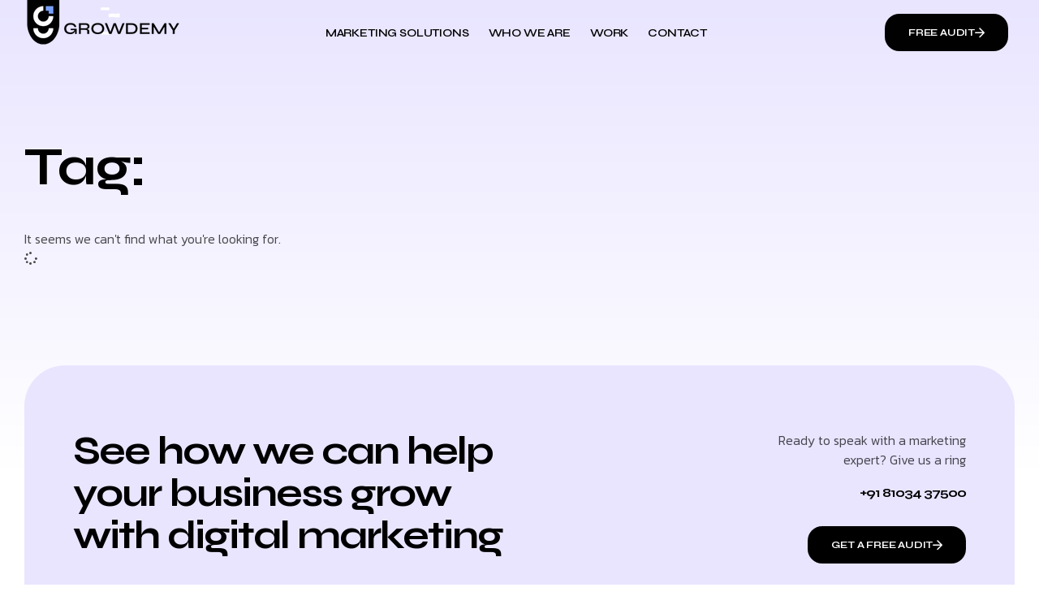

--- FILE ---
content_type: text/html; charset=UTF-8
request_url: https://growdemy.in/tag/acer-nitro-16/
body_size: 23110
content:
<!DOCTYPE html>
<html lang="en-US" class="no-js">

<head>
	<meta charset="UTF-8" />
	<meta http-equiv="X-UA-Compatible" content="IE=edge" />
	<meta name="viewport" content="width=device-width, initial-scale=1">

	
	<title>Growdemy</title>
<meta name='robots' content='max-image-preview:large' />
	<style>img:is([sizes="auto" i], [sizes^="auto," i]) { contain-intrinsic-size: 3000px 1500px }</style>
	<link rel='dns-prefetch' href='//www.googletagmanager.com' />
<link rel="alternate" type="application/rss+xml" title="Growdemy &raquo; Feed" href="https://growdemy.in/feed/" />
<link rel="alternate" type="application/rss+xml" title="Growdemy &raquo; Comments Feed" href="https://growdemy.in/comments/feed/" />
<script type="text/javascript">
/* <![CDATA[ */
window._wpemojiSettings = {"baseUrl":"https:\/\/s.w.org\/images\/core\/emoji\/16.0.1\/72x72\/","ext":".png","svgUrl":"https:\/\/s.w.org\/images\/core\/emoji\/16.0.1\/svg\/","svgExt":".svg","source":{"concatemoji":"https:\/\/growdemy.in\/wp-includes\/js\/wp-emoji-release.min.js?ver=6.8.3"}};
/*! This file is auto-generated */
!function(s,n){var o,i,e;function c(e){try{var t={supportTests:e,timestamp:(new Date).valueOf()};sessionStorage.setItem(o,JSON.stringify(t))}catch(e){}}function p(e,t,n){e.clearRect(0,0,e.canvas.width,e.canvas.height),e.fillText(t,0,0);var t=new Uint32Array(e.getImageData(0,0,e.canvas.width,e.canvas.height).data),a=(e.clearRect(0,0,e.canvas.width,e.canvas.height),e.fillText(n,0,0),new Uint32Array(e.getImageData(0,0,e.canvas.width,e.canvas.height).data));return t.every(function(e,t){return e===a[t]})}function u(e,t){e.clearRect(0,0,e.canvas.width,e.canvas.height),e.fillText(t,0,0);for(var n=e.getImageData(16,16,1,1),a=0;a<n.data.length;a++)if(0!==n.data[a])return!1;return!0}function f(e,t,n,a){switch(t){case"flag":return n(e,"\ud83c\udff3\ufe0f\u200d\u26a7\ufe0f","\ud83c\udff3\ufe0f\u200b\u26a7\ufe0f")?!1:!n(e,"\ud83c\udde8\ud83c\uddf6","\ud83c\udde8\u200b\ud83c\uddf6")&&!n(e,"\ud83c\udff4\udb40\udc67\udb40\udc62\udb40\udc65\udb40\udc6e\udb40\udc67\udb40\udc7f","\ud83c\udff4\u200b\udb40\udc67\u200b\udb40\udc62\u200b\udb40\udc65\u200b\udb40\udc6e\u200b\udb40\udc67\u200b\udb40\udc7f");case"emoji":return!a(e,"\ud83e\udedf")}return!1}function g(e,t,n,a){var r="undefined"!=typeof WorkerGlobalScope&&self instanceof WorkerGlobalScope?new OffscreenCanvas(300,150):s.createElement("canvas"),o=r.getContext("2d",{willReadFrequently:!0}),i=(o.textBaseline="top",o.font="600 32px Arial",{});return e.forEach(function(e){i[e]=t(o,e,n,a)}),i}function t(e){var t=s.createElement("script");t.src=e,t.defer=!0,s.head.appendChild(t)}"undefined"!=typeof Promise&&(o="wpEmojiSettingsSupports",i=["flag","emoji"],n.supports={everything:!0,everythingExceptFlag:!0},e=new Promise(function(e){s.addEventListener("DOMContentLoaded",e,{once:!0})}),new Promise(function(t){var n=function(){try{var e=JSON.parse(sessionStorage.getItem(o));if("object"==typeof e&&"number"==typeof e.timestamp&&(new Date).valueOf()<e.timestamp+604800&&"object"==typeof e.supportTests)return e.supportTests}catch(e){}return null}();if(!n){if("undefined"!=typeof Worker&&"undefined"!=typeof OffscreenCanvas&&"undefined"!=typeof URL&&URL.createObjectURL&&"undefined"!=typeof Blob)try{var e="postMessage("+g.toString()+"("+[JSON.stringify(i),f.toString(),p.toString(),u.toString()].join(",")+"));",a=new Blob([e],{type:"text/javascript"}),r=new Worker(URL.createObjectURL(a),{name:"wpTestEmojiSupports"});return void(r.onmessage=function(e){c(n=e.data),r.terminate(),t(n)})}catch(e){}c(n=g(i,f,p,u))}t(n)}).then(function(e){for(var t in e)n.supports[t]=e[t],n.supports.everything=n.supports.everything&&n.supports[t],"flag"!==t&&(n.supports.everythingExceptFlag=n.supports.everythingExceptFlag&&n.supports[t]);n.supports.everythingExceptFlag=n.supports.everythingExceptFlag&&!n.supports.flag,n.DOMReady=!1,n.readyCallback=function(){n.DOMReady=!0}}).then(function(){return e}).then(function(){var e;n.supports.everything||(n.readyCallback(),(e=n.source||{}).concatemoji?t(e.concatemoji):e.wpemoji&&e.twemoji&&(t(e.twemoji),t(e.wpemoji)))}))}((window,document),window._wpemojiSettings);
/* ]]> */
</script>
<style id="vamtam-theme-options">body {--vamtam-body-link-regular:#000000;
--vamtam-body-link-visited:#000000;
--vamtam-body-link-hover:#6754E9;
--vamtam-body-link-active:#6754E9;
--vamtam-input-border-radius:18px 18px 18px 18px;
--vamtam-input-border-color:#E2E2E2;
--vamtam-btn-text-color:#FFFFFF;
--vamtam-btn-hover-text-color:#FFFFFF;
--vamtam-btn-bg-color:#000000;
--vamtam-btn-hover-bg-color:#6754E9;
--vamtam-btn-border-radius:18px 18px 18px 18px;
--vamtam-btn-hover-border-radius:18px 18px 18px 18px;
--vamtam-site-max-width:1280px;
--vamtam-icon-campaigns:'\e916';
--vamtam-icon-chart:'\e917';
--vamtam-icon-amazon:'\e90b';
--vamtam-icon-check:'\e90c';
--vamtam-icon-idea:'\e90e';
--vamtam-icon-influencer:'\e90f';
--vamtam-icon-minus:'\e910';
--vamtam-icon-pin:'\e911';
--vamtam-icon-plus:'\e912';
--vamtam-icon-puzzle:'\e913';
--vamtam-icon-search:'\e914';
--vamtam-icon-social-media:'\e915';
--vamtam-icon-arrow-left:'\e900';
--vamtam-icon-arrow-right:'\e901';
--vamtam-icon-arrow-up:'\e902';
--vamtam-icon-coin:'\e903';
--vamtam-icon-email:'\e904';
--vamtam-icon-goal:'\e905';
--vamtam-icon-growth:'\e906';
--vamtam-icon-marketing:'\e907';
--vamtam-icon-quote:'\e908';
--vamtam-icon-rocket:'\e909';
--vamtam-icon-search-marketing:'\e90a';
--vamtam-loading-animation:url('https://growdemy.in/wp-content/themes/numerique/vamtam/assets/images/loader-ring.gif');
}</style><style id='wp-emoji-styles-inline-css' type='text/css'>

	img.wp-smiley, img.emoji {
		display: inline !important;
		border: none !important;
		box-shadow: none !important;
		height: 1em !important;
		width: 1em !important;
		margin: 0 0.07em !important;
		vertical-align: -0.1em !important;
		background: none !important;
		padding: 0 !important;
	}
</style>
<link rel='stylesheet' id='wp-block-library-css' href='https://growdemy.in/wp-includes/css/dist/block-library/style.min.css?ver=6.8.3' type='text/css' media='all' />
<style id='classic-theme-styles-inline-css' type='text/css'>
/*! This file is auto-generated */
.wp-block-button__link{color:#fff;background-color:#32373c;border-radius:9999px;box-shadow:none;text-decoration:none;padding:calc(.667em + 2px) calc(1.333em + 2px);font-size:1.125em}.wp-block-file__button{background:#32373c;color:#fff;text-decoration:none}
</style>
<style id='global-styles-inline-css' type='text/css'>
:root{--wp--preset--aspect-ratio--square: 1;--wp--preset--aspect-ratio--4-3: 4/3;--wp--preset--aspect-ratio--3-4: 3/4;--wp--preset--aspect-ratio--3-2: 3/2;--wp--preset--aspect-ratio--2-3: 2/3;--wp--preset--aspect-ratio--16-9: 16/9;--wp--preset--aspect-ratio--9-16: 9/16;--wp--preset--color--black: #000000;--wp--preset--color--cyan-bluish-gray: #abb8c3;--wp--preset--color--white: #ffffff;--wp--preset--color--pale-pink: #f78da7;--wp--preset--color--vivid-red: #cf2e2e;--wp--preset--color--luminous-vivid-orange: #ff6900;--wp--preset--color--luminous-vivid-amber: #fcb900;--wp--preset--color--light-green-cyan: #7bdcb5;--wp--preset--color--vivid-green-cyan: #00d084;--wp--preset--color--pale-cyan-blue: #8ed1fc;--wp--preset--color--vivid-cyan-blue: #0693e3;--wp--preset--color--vivid-purple: #9b51e0;--wp--preset--gradient--vivid-cyan-blue-to-vivid-purple: linear-gradient(135deg,rgba(6,147,227,1) 0%,rgb(155,81,224) 100%);--wp--preset--gradient--light-green-cyan-to-vivid-green-cyan: linear-gradient(135deg,rgb(122,220,180) 0%,rgb(0,208,130) 100%);--wp--preset--gradient--luminous-vivid-amber-to-luminous-vivid-orange: linear-gradient(135deg,rgba(252,185,0,1) 0%,rgba(255,105,0,1) 100%);--wp--preset--gradient--luminous-vivid-orange-to-vivid-red: linear-gradient(135deg,rgba(255,105,0,1) 0%,rgb(207,46,46) 100%);--wp--preset--gradient--very-light-gray-to-cyan-bluish-gray: linear-gradient(135deg,rgb(238,238,238) 0%,rgb(169,184,195) 100%);--wp--preset--gradient--cool-to-warm-spectrum: linear-gradient(135deg,rgb(74,234,220) 0%,rgb(151,120,209) 20%,rgb(207,42,186) 40%,rgb(238,44,130) 60%,rgb(251,105,98) 80%,rgb(254,248,76) 100%);--wp--preset--gradient--blush-light-purple: linear-gradient(135deg,rgb(255,206,236) 0%,rgb(152,150,240) 100%);--wp--preset--gradient--blush-bordeaux: linear-gradient(135deg,rgb(254,205,165) 0%,rgb(254,45,45) 50%,rgb(107,0,62) 100%);--wp--preset--gradient--luminous-dusk: linear-gradient(135deg,rgb(255,203,112) 0%,rgb(199,81,192) 50%,rgb(65,88,208) 100%);--wp--preset--gradient--pale-ocean: linear-gradient(135deg,rgb(255,245,203) 0%,rgb(182,227,212) 50%,rgb(51,167,181) 100%);--wp--preset--gradient--electric-grass: linear-gradient(135deg,rgb(202,248,128) 0%,rgb(113,206,126) 100%);--wp--preset--gradient--midnight: linear-gradient(135deg,rgb(2,3,129) 0%,rgb(40,116,252) 100%);--wp--preset--font-size--small: 13px;--wp--preset--font-size--medium: 20px;--wp--preset--font-size--large: 36px;--wp--preset--font-size--x-large: 42px;--wp--preset--spacing--20: 0.44rem;--wp--preset--spacing--30: 0.67rem;--wp--preset--spacing--40: 1rem;--wp--preset--spacing--50: 1.5rem;--wp--preset--spacing--60: 2.25rem;--wp--preset--spacing--70: 3.38rem;--wp--preset--spacing--80: 5.06rem;--wp--preset--shadow--natural: 6px 6px 9px rgba(0, 0, 0, 0.2);--wp--preset--shadow--deep: 12px 12px 50px rgba(0, 0, 0, 0.4);--wp--preset--shadow--sharp: 6px 6px 0px rgba(0, 0, 0, 0.2);--wp--preset--shadow--outlined: 6px 6px 0px -3px rgba(255, 255, 255, 1), 6px 6px rgba(0, 0, 0, 1);--wp--preset--shadow--crisp: 6px 6px 0px rgba(0, 0, 0, 1);}:where(.is-layout-flex){gap: 0.5em;}:where(.is-layout-grid){gap: 0.5em;}body .is-layout-flex{display: flex;}.is-layout-flex{flex-wrap: wrap;align-items: center;}.is-layout-flex > :is(*, div){margin: 0;}body .is-layout-grid{display: grid;}.is-layout-grid > :is(*, div){margin: 0;}:where(.wp-block-columns.is-layout-flex){gap: 2em;}:where(.wp-block-columns.is-layout-grid){gap: 2em;}:where(.wp-block-post-template.is-layout-flex){gap: 1.25em;}:where(.wp-block-post-template.is-layout-grid){gap: 1.25em;}.has-black-color{color: var(--wp--preset--color--black) !important;}.has-cyan-bluish-gray-color{color: var(--wp--preset--color--cyan-bluish-gray) !important;}.has-white-color{color: var(--wp--preset--color--white) !important;}.has-pale-pink-color{color: var(--wp--preset--color--pale-pink) !important;}.has-vivid-red-color{color: var(--wp--preset--color--vivid-red) !important;}.has-luminous-vivid-orange-color{color: var(--wp--preset--color--luminous-vivid-orange) !important;}.has-luminous-vivid-amber-color{color: var(--wp--preset--color--luminous-vivid-amber) !important;}.has-light-green-cyan-color{color: var(--wp--preset--color--light-green-cyan) !important;}.has-vivid-green-cyan-color{color: var(--wp--preset--color--vivid-green-cyan) !important;}.has-pale-cyan-blue-color{color: var(--wp--preset--color--pale-cyan-blue) !important;}.has-vivid-cyan-blue-color{color: var(--wp--preset--color--vivid-cyan-blue) !important;}.has-vivid-purple-color{color: var(--wp--preset--color--vivid-purple) !important;}.has-black-background-color{background-color: var(--wp--preset--color--black) !important;}.has-cyan-bluish-gray-background-color{background-color: var(--wp--preset--color--cyan-bluish-gray) !important;}.has-white-background-color{background-color: var(--wp--preset--color--white) !important;}.has-pale-pink-background-color{background-color: var(--wp--preset--color--pale-pink) !important;}.has-vivid-red-background-color{background-color: var(--wp--preset--color--vivid-red) !important;}.has-luminous-vivid-orange-background-color{background-color: var(--wp--preset--color--luminous-vivid-orange) !important;}.has-luminous-vivid-amber-background-color{background-color: var(--wp--preset--color--luminous-vivid-amber) !important;}.has-light-green-cyan-background-color{background-color: var(--wp--preset--color--light-green-cyan) !important;}.has-vivid-green-cyan-background-color{background-color: var(--wp--preset--color--vivid-green-cyan) !important;}.has-pale-cyan-blue-background-color{background-color: var(--wp--preset--color--pale-cyan-blue) !important;}.has-vivid-cyan-blue-background-color{background-color: var(--wp--preset--color--vivid-cyan-blue) !important;}.has-vivid-purple-background-color{background-color: var(--wp--preset--color--vivid-purple) !important;}.has-black-border-color{border-color: var(--wp--preset--color--black) !important;}.has-cyan-bluish-gray-border-color{border-color: var(--wp--preset--color--cyan-bluish-gray) !important;}.has-white-border-color{border-color: var(--wp--preset--color--white) !important;}.has-pale-pink-border-color{border-color: var(--wp--preset--color--pale-pink) !important;}.has-vivid-red-border-color{border-color: var(--wp--preset--color--vivid-red) !important;}.has-luminous-vivid-orange-border-color{border-color: var(--wp--preset--color--luminous-vivid-orange) !important;}.has-luminous-vivid-amber-border-color{border-color: var(--wp--preset--color--luminous-vivid-amber) !important;}.has-light-green-cyan-border-color{border-color: var(--wp--preset--color--light-green-cyan) !important;}.has-vivid-green-cyan-border-color{border-color: var(--wp--preset--color--vivid-green-cyan) !important;}.has-pale-cyan-blue-border-color{border-color: var(--wp--preset--color--pale-cyan-blue) !important;}.has-vivid-cyan-blue-border-color{border-color: var(--wp--preset--color--vivid-cyan-blue) !important;}.has-vivid-purple-border-color{border-color: var(--wp--preset--color--vivid-purple) !important;}.has-vivid-cyan-blue-to-vivid-purple-gradient-background{background: var(--wp--preset--gradient--vivid-cyan-blue-to-vivid-purple) !important;}.has-light-green-cyan-to-vivid-green-cyan-gradient-background{background: var(--wp--preset--gradient--light-green-cyan-to-vivid-green-cyan) !important;}.has-luminous-vivid-amber-to-luminous-vivid-orange-gradient-background{background: var(--wp--preset--gradient--luminous-vivid-amber-to-luminous-vivid-orange) !important;}.has-luminous-vivid-orange-to-vivid-red-gradient-background{background: var(--wp--preset--gradient--luminous-vivid-orange-to-vivid-red) !important;}.has-very-light-gray-to-cyan-bluish-gray-gradient-background{background: var(--wp--preset--gradient--very-light-gray-to-cyan-bluish-gray) !important;}.has-cool-to-warm-spectrum-gradient-background{background: var(--wp--preset--gradient--cool-to-warm-spectrum) !important;}.has-blush-light-purple-gradient-background{background: var(--wp--preset--gradient--blush-light-purple) !important;}.has-blush-bordeaux-gradient-background{background: var(--wp--preset--gradient--blush-bordeaux) !important;}.has-luminous-dusk-gradient-background{background: var(--wp--preset--gradient--luminous-dusk) !important;}.has-pale-ocean-gradient-background{background: var(--wp--preset--gradient--pale-ocean) !important;}.has-electric-grass-gradient-background{background: var(--wp--preset--gradient--electric-grass) !important;}.has-midnight-gradient-background{background: var(--wp--preset--gradient--midnight) !important;}.has-small-font-size{font-size: var(--wp--preset--font-size--small) !important;}.has-medium-font-size{font-size: var(--wp--preset--font-size--medium) !important;}.has-large-font-size{font-size: var(--wp--preset--font-size--large) !important;}.has-x-large-font-size{font-size: var(--wp--preset--font-size--x-large) !important;}
:where(.wp-block-post-template.is-layout-flex){gap: 1.25em;}:where(.wp-block-post-template.is-layout-grid){gap: 1.25em;}
:where(.wp-block-columns.is-layout-flex){gap: 2em;}:where(.wp-block-columns.is-layout-grid){gap: 2em;}
:root :where(.wp-block-pullquote){font-size: 1.5em;line-height: 1.6;}
</style>
<link rel='stylesheet' id='elementor-frontend-css' href='https://growdemy.in/wp-content/plugins/elementor/assets/css/frontend.min.css?ver=3.33.4' type='text/css' media='all' />
<link rel='stylesheet' id='elementor-post-7-css' href='https://growdemy.in/wp-content/uploads/elementor/css/post-7.css?ver=1767029803' type='text/css' media='all' />
<link rel='stylesheet' id='widget-image-css' href='https://growdemy.in/wp-content/plugins/elementor/assets/css/widget-image.min.css?ver=3.33.4' type='text/css' media='all' />
<link rel='stylesheet' id='widget-nav-menu-css' href='https://growdemy.in/wp-content/plugins/elementor-pro/assets/css/widget-nav-menu.min.css?ver=3.32.2' type='text/css' media='all' />
<link rel='stylesheet' id='e-sticky-css' href='https://growdemy.in/wp-content/plugins/elementor-pro/assets/css/modules/sticky.min.css?ver=3.32.2' type='text/css' media='all' />
<link rel='stylesheet' id='e-animation-fadeIn-css' href='https://growdemy.in/wp-content/plugins/elementor/assets/lib/animations/styles/fadeIn.min.css?ver=3.33.4' type='text/css' media='all' />
<link rel='stylesheet' id='widget-heading-css' href='https://growdemy.in/wp-content/plugins/elementor/assets/css/widget-heading.min.css?ver=3.33.4' type='text/css' media='all' />
<link rel='stylesheet' id='widget-spacer-css' href='https://growdemy.in/wp-content/plugins/elementor/assets/css/widget-spacer.min.css?ver=3.33.4' type='text/css' media='all' />
<link rel='stylesheet' id='e-animation-pulse-css' href='https://growdemy.in/wp-content/plugins/elementor/assets/lib/animations/styles/e-animation-pulse.min.css?ver=3.33.4' type='text/css' media='all' />
<link rel='stylesheet' id='e-animation-grow-css' href='https://growdemy.in/wp-content/plugins/elementor/assets/lib/animations/styles/e-animation-grow.min.css?ver=3.33.4' type='text/css' media='all' />
<link rel='stylesheet' id='widget-social-icons-css' href='https://growdemy.in/wp-content/plugins/elementor/assets/css/widget-social-icons.min.css?ver=3.33.4' type='text/css' media='all' />
<link rel='stylesheet' id='e-apple-webkit-css' href='https://growdemy.in/wp-content/plugins/elementor/assets/css/conditionals/apple-webkit.min.css?ver=3.33.4' type='text/css' media='all' />
<link rel='stylesheet' id='widget-posts-css' href='https://growdemy.in/wp-content/plugins/elementor-pro/assets/css/widget-posts.min.css?ver=3.32.2' type='text/css' media='all' />
<link rel='stylesheet' id='widget-icon-box-css' href='https://growdemy.in/wp-content/plugins/elementor/assets/css/widget-icon-box.min.css?ver=3.33.4' type='text/css' media='all' />
<link rel='stylesheet' id='e-popup-css' href='https://growdemy.in/wp-content/plugins/elementor-pro/assets/css/conditionals/popup.min.css?ver=3.32.2' type='text/css' media='all' />
<link rel='stylesheet' id='elementor-icons-css' href='https://growdemy.in/wp-content/plugins/elementor/assets/lib/eicons/css/elementor-icons.min.css?ver=5.44.0' type='text/css' media='all' />
<link rel='stylesheet' id='elementor-icons-theme-icons-css' href='https://growdemy.in/wp-content/uploads/elementor/custom-icons/theme-icons/style.css?ver=1.0.0' type='text/css' media='all' />
<link rel='stylesheet' id='elementor-post-1350-css' href='https://growdemy.in/wp-content/uploads/elementor/css/post-1350.css?ver=1767029858' type='text/css' media='all' />
<link rel='stylesheet' id='elementor-post-1332-css' href='https://growdemy.in/wp-content/uploads/elementor/css/post-1332.css?ver=1767029858' type='text/css' media='all' />
<link rel='stylesheet' id='elementor-post-6636-css' href='https://growdemy.in/wp-content/uploads/elementor/css/post-6636.css?ver=1767029886' type='text/css' media='all' />
<link rel='stylesheet' id='elementor-post-2720-css' href='https://growdemy.in/wp-content/uploads/elementor/css/post-2720.css?ver=1767029858' type='text/css' media='all' />
<link rel='stylesheet' id='vamtam-front-all-css' href='https://growdemy.in/wp-content/themes/numerique/vamtam/assets/css/dist/elementor/elementor-all.css?ver=6.8.3' type='text/css' media='all' />
<style id='vamtam-front-all-inline-css' type='text/css'>

			@font-face {
				font-family: 'icomoon';
				src: url(https://growdemy.in/wp-content/themes/numerique/vamtam/assets/fonts/icons/icomoon.woff2) format('woff2'),
					 url( https://growdemy.in/wp-content/themes/numerique/vamtam/assets/fonts/icons/icomoon.woff) format('woff'),
					 url(https://growdemy.in/wp-content/themes/numerique/vamtam/assets/fonts/icons/icomoon.ttf) format('ttf');
				font-weight: normal;
				font-style: normal;
				font-display: swap;
			}
		
			@font-face {
				font-family: 'vamtam-theme';
				src: url(https://growdemy.in/wp-content/themes/numerique/vamtam/assets/fonts/theme-icons/theme-icons.woff2) format('woff2'),
					url(https://growdemy.in/wp-content/themes/numerique/vamtam/assets/fonts/theme-icons/theme-icons.woff) format('woff');
				font-weight: normal;
				font-style: normal;
				font-display: swap;
			}
		
</style>
<link rel='stylesheet' id='vamtam-theme-elementor-max-css' href='https://growdemy.in/wp-content/themes/numerique/vamtam/assets/css/dist/elementor/responsive/elementor-max.css?ver=6.8.3' type='text/css' media='(min-width: 1025px)' />
<link rel='stylesheet' id='vamtam-theme-elementor-below-max-css' href='https://growdemy.in/wp-content/themes/numerique/vamtam/assets/css/dist/elementor/responsive/elementor-below-max.css?ver=6.8.3' type='text/css' media='(max-width: 1024px)' />
<link rel='stylesheet' id='vamtam-theme-elementor-small-css' href='https://growdemy.in/wp-content/themes/numerique/vamtam/assets/css/dist/elementor/responsive/elementor-small.css?ver=6.8.3' type='text/css' media='(max-width: 767px)' />
<link rel='stylesheet' id='elementor-gf-kanit-css' href='https://fonts.googleapis.com/css?family=Kanit:100,100italic,200,200italic,300,300italic,400,400italic,500,500italic,600,600italic,700,700italic,800,800italic,900,900italic&#038;display=swap' type='text/css' media='all' />
<link rel='stylesheet' id='elementor-gf-syne-css' href='https://fonts.googleapis.com/css?family=Syne:100,100italic,200,200italic,300,300italic,400,400italic,500,500italic,600,600italic,700,700italic,800,800italic,900,900italic&#038;display=swap' type='text/css' media='all' />
<link rel='stylesheet' id='elementor-gf-intertight-css' href='https://fonts.googleapis.com/css?family=Inter+Tight:100,100italic,200,200italic,300,300italic,400,400italic,500,500italic,600,600italic,700,700italic,800,800italic,900,900italic&#038;display=swap' type='text/css' media='all' />
<link rel='stylesheet' id='elementor-icons-shared-0-css' href='https://growdemy.in/wp-content/plugins/elementor/assets/lib/font-awesome/css/fontawesome.min.css?ver=5.15.3' type='text/css' media='all' />
<link rel='stylesheet' id='elementor-icons-fa-solid-css' href='https://growdemy.in/wp-content/plugins/elementor/assets/lib/font-awesome/css/solid.min.css?ver=5.15.3' type='text/css' media='all' />
<link rel='stylesheet' id='elementor-icons-fa-brands-css' href='https://growdemy.in/wp-content/plugins/elementor/assets/lib/font-awesome/css/brands.min.css?ver=5.15.3' type='text/css' media='all' />
<script type="text/javascript" src="https://growdemy.in/wp-includes/js/jquery/jquery.min.js?ver=3.7.1" id="jquery-core-js"></script>
<script type="text/javascript" src="https://growdemy.in/wp-includes/js/jquery/jquery-migrate.min.js?ver=3.4.1" id="jquery-migrate-js"></script>
<link rel="https://api.w.org/" href="https://growdemy.in/wp-json/" /><link rel="EditURI" type="application/rsd+xml" title="RSD" href="https://growdemy.in/xmlrpc.php?rsd" />
<meta name="generator" content="WordPress 6.8.3" />
<meta name="generator" content="Site Kit by Google 1.163.0" /><meta name="google-site-verification" content="SsbZcszT0E8ldWfetz8o3ujwxW3N9iFTCOYVeSxtMw4"><meta name="generator" content="Elementor 3.33.4; settings: css_print_method-external, google_font-enabled, font_display-swap">
			<style>
				.e-con.e-parent:nth-of-type(n+4):not(.e-lazyloaded):not(.e-no-lazyload),
				.e-con.e-parent:nth-of-type(n+4):not(.e-lazyloaded):not(.e-no-lazyload) * {
					background-image: none !important;
				}
				@media screen and (max-height: 1024px) {
					.e-con.e-parent:nth-of-type(n+3):not(.e-lazyloaded):not(.e-no-lazyload),
					.e-con.e-parent:nth-of-type(n+3):not(.e-lazyloaded):not(.e-no-lazyload) * {
						background-image: none !important;
					}
				}
				@media screen and (max-height: 640px) {
					.e-con.e-parent:nth-of-type(n+2):not(.e-lazyloaded):not(.e-no-lazyload),
					.e-con.e-parent:nth-of-type(n+2):not(.e-lazyloaded):not(.e-no-lazyload) * {
						background-image: none !important;
					}
				}
			</style>
			</head>
<body class="archive tag wp-custom-logo wp-embed-responsive wp-theme-numerique full header-layout-logo-menu has-page-header no-middle-header responsive-layout elementor-active elementor-pro-active vamtam-wc-cart-empty wc-product-gallery-slider-active vamtam-font-smoothing layout-full elementor-page-6636 elementor-default elementor-template-full-width elementor-kit-7">
	<div id="top"></div>
	
			<header data-elementor-type="header" data-elementor-id="1350" class="elementor elementor-1350 elementor-location-header" data-elementor-post-type="elementor_library">
					<section class="elementor-section elementor-top-section elementor-element elementor-element-a51dd12 elementor-hidden-tablet elementor-hidden-mobile elementor-section-items-stretch elementor-section-content-middle vamtam-sticky-header vamtam-sticky-header--transparent-header elementor-section-height-min-height elementor-section-boxed elementor-section-height-default" data-id="a51dd12" data-element_type="section">
						<div class="elementor-container elementor-column-gap-no">
					<div class="elementor-column elementor-col-33 elementor-top-column elementor-element elementor-element-be8cc84" data-id="be8cc84" data-element_type="column">
			<div class="elementor-widget-wrap elementor-element-populated">
						<div class="elementor-element elementor-element-5318970 elementor-widget__width-auto elementor-widget elementor-widget-theme-site-logo elementor-widget-image" data-id="5318970" data-element_type="widget" data-widget_type="theme-site-logo.default">
				<div class="elementor-widget-container">
											<a href="https://growdemy.in">
			<img width="196" height="56" src="https://growdemy.in/wp-content/uploads/2023/05/growdemy-5.png" class="attachment-full size-full wp-image-987682" alt="" />				</a>
											</div>
				</div>
					</div>
		</div>
				<div class="elementor-column elementor-col-33 elementor-top-column elementor-element elementor-element-20bec3f" data-id="20bec3f" data-element_type="column">
			<div class="elementor-widget-wrap elementor-element-populated">
						<div class="vamtam-has-theme-widget-styles elementor-element elementor-element-d6e4a7b elementor-widget__width-auto elementor-nav-menu--dropdown-tablet elementor-nav-menu__text-align-aside elementor-nav-menu--toggle elementor-nav-menu--burger vamtam-has-mobile-disable-scroll elementor-widget elementor-widget-nav-menu" data-id="d6e4a7b" data-element_type="widget" data-settings="{&quot;submenu_icon&quot;:{&quot;value&quot;:&quot;&lt;i class=\&quot;\&quot; aria-hidden=\&quot;true\&quot;&gt;&lt;\/i&gt;&quot;,&quot;library&quot;:&quot;&quot;},&quot;layout&quot;:&quot;horizontal&quot;,&quot;toggle&quot;:&quot;burger&quot;}" data-widget_type="nav-menu.default">
				<div class="elementor-widget-container">
								<nav aria-label="Menu" class="elementor-nav-menu--main elementor-nav-menu__container elementor-nav-menu--layout-horizontal e--pointer-theme-underline">
				<ul id="menu-1-d6e4a7b" class="elementor-nav-menu"><li class="mega-menu-solutions menu-item menu-item-type-post_type menu-item-object-page menu-item-8997"><a href="https://growdemy.in/marketing-solutions/" class="elementor-item">Marketing Solutions</a></li>
<li class="menu-item menu-item-type-post_type menu-item-object-page menu-item-has-children menu-item-9000"><a href="https://growdemy.in/about-us/" class="elementor-item">Who We Are</a>
<ul class="sub-menu elementor-nav-menu--dropdown">
	<li class="menu-item menu-item-type-post_type menu-item-object-page menu-item-8978"><a href="https://growdemy.in/about-us/" class="elementor-sub-item">About Us</a></li>
	<li class="menu-item menu-item-type-post_type menu-item-object-page menu-item-8979"><a href="https://growdemy.in/blog/" class="elementor-sub-item">Blog</a></li>
	<li class="menu-item menu-item-type-post_type menu-item-object-page menu-item-8980"><a href="https://growdemy.in/careers/" class="elementor-sub-item">Careers</a></li>
	<li class="menu-item menu-item-type-post_type menu-item-object-page menu-item-8998"><a href="https://growdemy.in/meet-the-team/" class="elementor-sub-item">Meet the Team</a></li>
</ul>
</li>
<li class="menu-item menu-item-type-post_type menu-item-object-page menu-item-has-children menu-item-9014"><a href="https://growdemy.in/success-stories/" class="elementor-item">Work</a>
<ul class="sub-menu elementor-nav-menu--dropdown">
	<li class="menu-item menu-item-type-post_type menu-item-object-page menu-item-9015"><a href="https://growdemy.in/success-stories/" class="elementor-sub-item">Success Stories</a></li>
	<li class="menu-item menu-item-type-post_type menu-item-object-page menu-item-9016"><a href="https://growdemy.in/awards/" class="elementor-sub-item">Awards</a></li>
</ul>
</li>
<li class="menu-item menu-item-type-post_type menu-item-object-page menu-item-8981"><a href="https://growdemy.in/contact/" class="elementor-item">Contact</a></li>
</ul>			</nav>
					<div class="elementor-menu-toggle" role="button" tabindex="0" aria-label="Menu Toggle" aria-expanded="false">
			<i aria-hidden="true" role="presentation" class="elementor-menu-toggle__icon--open eicon-menu-bar"></i><i aria-hidden="true" role="presentation" class="elementor-menu-toggle__icon--close eicon-close"></i>		</div>
					<nav class="elementor-nav-menu--dropdown elementor-nav-menu__container" aria-hidden="true">
				<ul id="menu-2-d6e4a7b" class="elementor-nav-menu"><li class="mega-menu-solutions menu-item menu-item-type-post_type menu-item-object-page menu-item-8997"><a href="https://growdemy.in/marketing-solutions/" class="elementor-item" tabindex="-1">Marketing Solutions</a></li>
<li class="menu-item menu-item-type-post_type menu-item-object-page menu-item-has-children menu-item-9000"><a href="https://growdemy.in/about-us/" class="elementor-item" tabindex="-1">Who We Are</a>
<ul class="sub-menu elementor-nav-menu--dropdown">
	<li class="menu-item menu-item-type-post_type menu-item-object-page menu-item-8978"><a href="https://growdemy.in/about-us/" class="elementor-sub-item" tabindex="-1">About Us</a></li>
	<li class="menu-item menu-item-type-post_type menu-item-object-page menu-item-8979"><a href="https://growdemy.in/blog/" class="elementor-sub-item" tabindex="-1">Blog</a></li>
	<li class="menu-item menu-item-type-post_type menu-item-object-page menu-item-8980"><a href="https://growdemy.in/careers/" class="elementor-sub-item" tabindex="-1">Careers</a></li>
	<li class="menu-item menu-item-type-post_type menu-item-object-page menu-item-8998"><a href="https://growdemy.in/meet-the-team/" class="elementor-sub-item" tabindex="-1">Meet the Team</a></li>
</ul>
</li>
<li class="menu-item menu-item-type-post_type menu-item-object-page menu-item-has-children menu-item-9014"><a href="https://growdemy.in/success-stories/" class="elementor-item" tabindex="-1">Work</a>
<ul class="sub-menu elementor-nav-menu--dropdown">
	<li class="menu-item menu-item-type-post_type menu-item-object-page menu-item-9015"><a href="https://growdemy.in/success-stories/" class="elementor-sub-item" tabindex="-1">Success Stories</a></li>
	<li class="menu-item menu-item-type-post_type menu-item-object-page menu-item-9016"><a href="https://growdemy.in/awards/" class="elementor-sub-item" tabindex="-1">Awards</a></li>
</ul>
</li>
<li class="menu-item menu-item-type-post_type menu-item-object-page menu-item-8981"><a href="https://growdemy.in/contact/" class="elementor-item" tabindex="-1">Contact</a></li>
</ul>			</nav>
						</div>
				</div>
					</div>
		</div>
				<div class="elementor-column elementor-col-33 elementor-top-column elementor-element elementor-element-44aae19" data-id="44aae19" data-element_type="column">
			<div class="elementor-widget-wrap elementor-element-populated">
						<div class="vamtam-has-theme-widget-styles elementor-element elementor-element-1e82954 elementor-widget__width-auto vamtam-has-underline-anim elementor-widget elementor-widget-button" data-id="1e82954" data-element_type="widget" data-widget_type="button.default">
				<div class="elementor-widget-container">
									<div class="elementor-button-wrapper">
					<a class="elementor-button elementor-button-link elementor-size-sm" href="https://growdemy.in/free-audit/">
						<span class="elementor-button-content-wrapper">
						<span class="elementor-button-icon">
				<i aria-hidden="true" class="vamtamtheme- vamtam-theme-arrow-right"></i>			</span>
									<span class="elementor-button-text">Free audit </span>
					</span>
					</a>
				</div>
								</div>
				</div>
					</div>
		</div>
					</div>
		</section>
				<section class="elementor-section elementor-top-section elementor-element elementor-element-a51dd12 elementor-hidden-tablet elementor-hidden-mobile elementor-section-items-stretch elementor-section-content-middle vamtam-sticky-header vamtam-sticky-header--spacer vamtam-sticky-header--transparent-header elementor-section-height-min-height elementor-section-boxed elementor-section-height-default" data-id="a51dd12" data-element_type="section">
						<div class="elementor-container elementor-column-gap-no">
					<div class="elementor-column elementor-col-33 elementor-top-column elementor-element elementor-element-be8cc84" data-id="be8cc84" data-element_type="column">
			<div class="elementor-widget-wrap elementor-element-populated">
						<div class="elementor-element elementor-element-5318970 elementor-widget__width-auto elementor-widget elementor-widget-theme-site-logo elementor-widget-image" data-id="5318970" data-element_type="widget" data-widget_type="theme-site-logo.default">
				<div class="elementor-widget-container">
											<a href="https://growdemy.in">
			<img width="196" height="56" src="https://growdemy.in/wp-content/uploads/2023/05/growdemy-5.png" class="attachment-full size-full wp-image-987682" alt="" />				</a>
											</div>
				</div>
					</div>
		</div>
				<div class="elementor-column elementor-col-33 elementor-top-column elementor-element elementor-element-20bec3f" data-id="20bec3f" data-element_type="column">
			<div class="elementor-widget-wrap elementor-element-populated">
						<div class="vamtam-has-theme-widget-styles elementor-element elementor-element-d6e4a7b elementor-widget__width-auto elementor-nav-menu--dropdown-tablet elementor-nav-menu__text-align-aside elementor-nav-menu--toggle elementor-nav-menu--burger vamtam-has-mobile-disable-scroll elementor-widget elementor-widget-nav-menu" data-id="d6e4a7b" data-element_type="widget" data-settings="{&quot;submenu_icon&quot;:{&quot;value&quot;:&quot;&lt;i class=\&quot;\&quot; aria-hidden=\&quot;true\&quot;&gt;&lt;\/i&gt;&quot;,&quot;library&quot;:&quot;&quot;},&quot;layout&quot;:&quot;horizontal&quot;,&quot;toggle&quot;:&quot;burger&quot;}" data-widget_type="nav-menu.default">
				<div class="elementor-widget-container">
								<nav aria-label="Menu" class="elementor-nav-menu--main elementor-nav-menu__container elementor-nav-menu--layout-horizontal e--pointer-theme-underline">
				<ul id="menu-3-d6e4a7b" class="elementor-nav-menu"><li class="mega-menu-solutions menu-item menu-item-type-post_type menu-item-object-page menu-item-8997"><a href="https://growdemy.in/marketing-solutions/" class="elementor-item">Marketing Solutions</a></li>
<li class="menu-item menu-item-type-post_type menu-item-object-page menu-item-has-children menu-item-9000"><a href="https://growdemy.in/about-us/" class="elementor-item">Who We Are</a>
<ul class="sub-menu elementor-nav-menu--dropdown">
	<li class="menu-item menu-item-type-post_type menu-item-object-page menu-item-8978"><a href="https://growdemy.in/about-us/" class="elementor-sub-item">About Us</a></li>
	<li class="menu-item menu-item-type-post_type menu-item-object-page menu-item-8979"><a href="https://growdemy.in/blog/" class="elementor-sub-item">Blog</a></li>
	<li class="menu-item menu-item-type-post_type menu-item-object-page menu-item-8980"><a href="https://growdemy.in/careers/" class="elementor-sub-item">Careers</a></li>
	<li class="menu-item menu-item-type-post_type menu-item-object-page menu-item-8998"><a href="https://growdemy.in/meet-the-team/" class="elementor-sub-item">Meet the Team</a></li>
</ul>
</li>
<li class="menu-item menu-item-type-post_type menu-item-object-page menu-item-has-children menu-item-9014"><a href="https://growdemy.in/success-stories/" class="elementor-item">Work</a>
<ul class="sub-menu elementor-nav-menu--dropdown">
	<li class="menu-item menu-item-type-post_type menu-item-object-page menu-item-9015"><a href="https://growdemy.in/success-stories/" class="elementor-sub-item">Success Stories</a></li>
	<li class="menu-item menu-item-type-post_type menu-item-object-page menu-item-9016"><a href="https://growdemy.in/awards/" class="elementor-sub-item">Awards</a></li>
</ul>
</li>
<li class="menu-item menu-item-type-post_type menu-item-object-page menu-item-8981"><a href="https://growdemy.in/contact/" class="elementor-item">Contact</a></li>
</ul>			</nav>
					<div class="elementor-menu-toggle" role="button" tabindex="0" aria-label="Menu Toggle" aria-expanded="false">
			<i aria-hidden="true" role="presentation" class="elementor-menu-toggle__icon--open eicon-menu-bar"></i><i aria-hidden="true" role="presentation" class="elementor-menu-toggle__icon--close eicon-close"></i>		</div>
					<nav class="elementor-nav-menu--dropdown elementor-nav-menu__container" aria-hidden="true">
				<ul id="menu-4-d6e4a7b" class="elementor-nav-menu"><li class="mega-menu-solutions menu-item menu-item-type-post_type menu-item-object-page menu-item-8997"><a href="https://growdemy.in/marketing-solutions/" class="elementor-item" tabindex="-1">Marketing Solutions</a></li>
<li class="menu-item menu-item-type-post_type menu-item-object-page menu-item-has-children menu-item-9000"><a href="https://growdemy.in/about-us/" class="elementor-item" tabindex="-1">Who We Are</a>
<ul class="sub-menu elementor-nav-menu--dropdown">
	<li class="menu-item menu-item-type-post_type menu-item-object-page menu-item-8978"><a href="https://growdemy.in/about-us/" class="elementor-sub-item" tabindex="-1">About Us</a></li>
	<li class="menu-item menu-item-type-post_type menu-item-object-page menu-item-8979"><a href="https://growdemy.in/blog/" class="elementor-sub-item" tabindex="-1">Blog</a></li>
	<li class="menu-item menu-item-type-post_type menu-item-object-page menu-item-8980"><a href="https://growdemy.in/careers/" class="elementor-sub-item" tabindex="-1">Careers</a></li>
	<li class="menu-item menu-item-type-post_type menu-item-object-page menu-item-8998"><a href="https://growdemy.in/meet-the-team/" class="elementor-sub-item" tabindex="-1">Meet the Team</a></li>
</ul>
</li>
<li class="menu-item menu-item-type-post_type menu-item-object-page menu-item-has-children menu-item-9014"><a href="https://growdemy.in/success-stories/" class="elementor-item" tabindex="-1">Work</a>
<ul class="sub-menu elementor-nav-menu--dropdown">
	<li class="menu-item menu-item-type-post_type menu-item-object-page menu-item-9015"><a href="https://growdemy.in/success-stories/" class="elementor-sub-item" tabindex="-1">Success Stories</a></li>
	<li class="menu-item menu-item-type-post_type menu-item-object-page menu-item-9016"><a href="https://growdemy.in/awards/" class="elementor-sub-item" tabindex="-1">Awards</a></li>
</ul>
</li>
<li class="menu-item menu-item-type-post_type menu-item-object-page menu-item-8981"><a href="https://growdemy.in/contact/" class="elementor-item" tabindex="-1">Contact</a></li>
</ul>			</nav>
						</div>
				</div>
					</div>
		</div>
				<div class="elementor-column elementor-col-33 elementor-top-column elementor-element elementor-element-44aae19" data-id="44aae19" data-element_type="column">
			<div class="elementor-widget-wrap elementor-element-populated">
						<div class="vamtam-has-theme-widget-styles elementor-element elementor-element-1e82954 elementor-widget__width-auto vamtam-has-underline-anim elementor-widget elementor-widget-button" data-id="1e82954" data-element_type="widget" data-widget_type="button.default">
				<div class="elementor-widget-container">
									<div class="elementor-button-wrapper">
					<a class="elementor-button elementor-button-link elementor-size-sm" href="https://growdemy.in/free-audit/">
						<span class="elementor-button-content-wrapper">
						<span class="elementor-button-icon">
				<i aria-hidden="true" class="vamtamtheme- vamtam-theme-arrow-right"></i>			</span>
									<span class="elementor-button-text">Free audit </span>
					</span>
					</a>
				</div>
								</div>
				</div>
					</div>
		</div>
					</div>
		</section>
				<section class="elementor-section elementor-top-section elementor-element elementor-element-9dbee37 elementor-section-height-min-height elementor-section-items-stretch elementor-section-content-middle elementor-hidden-desktop elementor-section-full_width elementor-section-height-default" data-id="9dbee37" data-element_type="section" data-settings="{&quot;background_background&quot;:&quot;classic&quot;,&quot;sticky&quot;:&quot;top&quot;,&quot;sticky_on&quot;:[&quot;desktop&quot;,&quot;tablet&quot;,&quot;mobile&quot;],&quot;sticky_offset&quot;:0,&quot;sticky_effects_offset&quot;:0,&quot;sticky_anchor_link_offset&quot;:0}">
						<div class="elementor-container elementor-column-gap-no">
					<div class="elementor-column elementor-col-100 elementor-top-column elementor-element elementor-element-0c975be" data-id="0c975be" data-element_type="column">
			<div class="elementor-widget-wrap elementor-element-populated">
						<div class="vamtam-has-theme-widget-styles elementor-element elementor-element-5e63b87 elementor-align-right elementor-mobile-align-justify elementor-tablet-align-justify vamtam-has-underline-anim elementor-widget elementor-widget-button" data-id="5e63b87" data-element_type="widget" data-widget_type="button.default">
				<div class="elementor-widget-container">
									<div class="elementor-button-wrapper">
					<a class="elementor-button elementor-button-link elementor-size-sm" href="https://growdemy.in/free-audit/">
						<span class="elementor-button-content-wrapper">
						<span class="elementor-button-icon">
				<i aria-hidden="true" class="vamtamtheme- vamtam-theme-arrow-right"></i>			</span>
									<span class="elementor-button-text">Get a Free Audit</span>
					</span>
					</a>
				</div>
								</div>
				</div>
				<section class="elementor-section elementor-inner-section elementor-element elementor-element-3ec1ab5 elementor-section-content-middle elementor-section-height-min-height elementor-section-boxed elementor-section-height-default" data-id="3ec1ab5" data-element_type="section">
						<div class="elementor-container elementor-column-gap-no">
					<div class="elementor-column elementor-col-50 elementor-inner-column elementor-element elementor-element-88e2cc2" data-id="88e2cc2" data-element_type="column">
			<div class="elementor-widget-wrap elementor-element-populated">
						<div class="elementor-element elementor-element-d0f870c elementor-widget elementor-widget-theme-site-logo elementor-widget-image" data-id="d0f870c" data-element_type="widget" data-widget_type="theme-site-logo.default">
				<div class="elementor-widget-container">
											<a href="https://growdemy.in">
			<img width="196" height="56" src="https://growdemy.in/wp-content/uploads/2023/05/growdemy-5.png" class="attachment-full size-full wp-image-987682" alt="" />				</a>
											</div>
				</div>
					</div>
		</div>
				<div class="elementor-column elementor-col-50 elementor-inner-column elementor-element elementor-element-b30ab5d" data-id="b30ab5d" data-element_type="column">
			<div class="elementor-widget-wrap elementor-element-populated">
						<div class="elementor-element elementor-element-348a0ef elementor-widget__width-auto elementor-hidden-desktop elementor-hidden-tablet elementor-hidden-mobile elementor-view-default elementor-widget elementor-widget-icon" data-id="348a0ef" data-element_type="widget" data-widget_type="icon.default">
				<div class="elementor-widget-container">
							<div class="elementor-icon-wrapper">
			<a class="elementor-icon" href="#elementor-action%3Aaction%3Dpopup%3Aopen%26settings%3DeyJpZCI6IjEwMTIiLCJ0b2dnbGUiOmZhbHNlLCJhbGlnbl93aXRoX3BhcmVudCI6IiJ9">
			<i aria-hidden="true" class="vamtamtheme- vamtam-theme-search"></i>			</a>
		</div>
						</div>
				</div>
				<div class="vamtam-has-theme-widget-styles elementor-element elementor-element-f2fe263 elementor-nav-menu__align-start elementor-widget__width-auto elementor-nav-menu--stretch vamtam-has-mobile-menu-max-height elementor-nav-menu--dropdown-tablet elementor-nav-menu__text-align-aside elementor-nav-menu--toggle elementor-nav-menu--burger vamtam-has-mobile-disable-scroll elementor-widget elementor-widget-nav-menu" data-id="f2fe263" data-element_type="widget" data-settings="{&quot;full_width&quot;:&quot;stretch&quot;,&quot;layout&quot;:&quot;horizontal&quot;,&quot;submenu_icon&quot;:{&quot;value&quot;:&quot;&lt;i class=\&quot;fas fa-caret-down\&quot; aria-hidden=\&quot;true\&quot;&gt;&lt;\/i&gt;&quot;,&quot;library&quot;:&quot;fa-solid&quot;},&quot;toggle&quot;:&quot;burger&quot;}" data-widget_type="nav-menu.default">
				<div class="elementor-widget-container">
								<nav aria-label="Menu" class="elementor-nav-menu--main elementor-nav-menu__container elementor-nav-menu--layout-horizontal e--pointer-underline e--animation-fade">
				<ul id="menu-1-f2fe263" class="elementor-nav-menu"><li class="menu-item menu-item-type-post_type menu-item-object-page menu-item-9002"><a href="https://growdemy.in/home-1/" class="elementor-item">Home 1</a></li>
<li class="menu-item menu-item-type-post_type menu-item-object-page menu-item-home menu-item-9021"><a href="https://growdemy.in/" class="elementor-item">Growdemy: Leading AI &amp; Marketing Agency in Moahli</a></li>
<li class="menu-item menu-item-type-post_type menu-item-object-page menu-item-has-children menu-item-9022"><a href="https://growdemy.in/marketing-solutions/" class="elementor-item">Marketing Solutions</a>
<ul class="sub-menu elementor-nav-menu--dropdown">
	<li class="menu-item menu-item-type-post_type menu-item-object-page menu-item-9023"><a href="https://growdemy.in/marketing-solutions/amazon-shopping/" class="elementor-sub-item">Amazon shopping</a></li>
	<li class="menu-item menu-item-type-post_type menu-item-object-page menu-item-9024"><a href="https://growdemy.in/marketing-solutions/conversion-rate-optimization/" class="elementor-sub-item">Conversion rate optimization</a></li>
	<li class="menu-item menu-item-type-post_type menu-item-object-page menu-item-9025"><a href="https://growdemy.in/marketing-solutions/email-marketing/" class="elementor-sub-item">Email marketing</a></li>
	<li class="menu-item menu-item-type-post_type menu-item-object-page menu-item-9026"><a href="https://growdemy.in/marketing-solutions/google-shopping/" class="elementor-sub-item">Google shopping</a></li>
	<li class="menu-item menu-item-type-post_type menu-item-object-page menu-item-9027"><a href="https://growdemy.in/marketing-solutions/influencer-marketing/" class="elementor-sub-item">Influencer marketing</a></li>
	<li class="menu-item menu-item-type-post_type menu-item-object-page menu-item-9028"><a href="https://growdemy.in/marketing-solutions/paid-search-marketing/" class="elementor-sub-item">Paid search marketing</a></li>
	<li class="menu-item menu-item-type-post_type menu-item-object-page menu-item-9029"><a href="https://growdemy.in/marketing-solutions/search-engine-optimization/" class="elementor-sub-item">Search engine optimization</a></li>
	<li class="menu-item menu-item-type-post_type menu-item-object-page menu-item-9030"><a href="https://growdemy.in/marketing-solutions/social-media-marketing/" class="elementor-sub-item">Social Media Marketing</a></li>
</ul>
</li>
<li class="menu-item menu-item-type-post_type menu-item-object-page menu-item-has-children menu-item-9033"><a href="https://growdemy.in/about-us/" class="elementor-item">Who We Are</a>
<ul class="sub-menu elementor-nav-menu--dropdown">
	<li class="menu-item menu-item-type-post_type menu-item-object-page menu-item-9017"><a href="https://growdemy.in/about-us/" class="elementor-sub-item">About Us</a></li>
	<li class="menu-item menu-item-type-post_type menu-item-object-page menu-item-9018"><a href="https://growdemy.in/blog/" class="elementor-sub-item">Blog</a></li>
	<li class="menu-item menu-item-type-post_type menu-item-object-page menu-item-9019"><a href="https://growdemy.in/careers/" class="elementor-sub-item">Careers</a></li>
	<li class="menu-item menu-item-type-post_type menu-item-object-page menu-item-9031"><a href="https://growdemy.in/meet-the-team/" class="elementor-sub-item">Meet the Team</a></li>
</ul>
</li>
<li class="menu-item menu-item-type-post_type menu-item-object-page menu-item-has-children menu-item-9032"><a href="https://growdemy.in/success-stories/" class="elementor-item">Work</a>
<ul class="sub-menu elementor-nav-menu--dropdown">
	<li class="menu-item menu-item-type-post_type menu-item-object-page menu-item-9035"><a href="https://growdemy.in/success-stories/" class="elementor-sub-item">Success Stories</a></li>
	<li class="menu-item menu-item-type-post_type menu-item-object-page menu-item-9034"><a href="https://growdemy.in/awards/" class="elementor-sub-item">Awards</a></li>
</ul>
</li>
<li class="menu-item menu-item-type-post_type menu-item-object-page menu-item-9020"><a href="https://growdemy.in/contact/" class="elementor-item">Contact</a></li>
</ul>			</nav>
					<div class="elementor-menu-toggle" role="button" tabindex="0" aria-label="Menu Toggle" aria-expanded="false">
			<i aria-hidden="true" role="presentation" class="elementor-menu-toggle__icon--open eicon-menu-bar"></i><i aria-hidden="true" role="presentation" class="elementor-menu-toggle__icon--close eicon-close"></i>		</div>
					<nav class="elementor-nav-menu--dropdown elementor-nav-menu__container" aria-hidden="true">
				<ul id="menu-2-f2fe263" class="elementor-nav-menu"><li class="menu-item menu-item-type-post_type menu-item-object-page menu-item-9002"><a href="https://growdemy.in/home-1/" class="elementor-item" tabindex="-1">Home 1</a></li>
<li class="menu-item menu-item-type-post_type menu-item-object-page menu-item-home menu-item-9021"><a href="https://growdemy.in/" class="elementor-item" tabindex="-1">Growdemy: Leading AI &amp; Marketing Agency in Moahli</a></li>
<li class="menu-item menu-item-type-post_type menu-item-object-page menu-item-has-children menu-item-9022"><a href="https://growdemy.in/marketing-solutions/" class="elementor-item" tabindex="-1">Marketing Solutions</a>
<ul class="sub-menu elementor-nav-menu--dropdown">
	<li class="menu-item menu-item-type-post_type menu-item-object-page menu-item-9023"><a href="https://growdemy.in/marketing-solutions/amazon-shopping/" class="elementor-sub-item" tabindex="-1">Amazon shopping</a></li>
	<li class="menu-item menu-item-type-post_type menu-item-object-page menu-item-9024"><a href="https://growdemy.in/marketing-solutions/conversion-rate-optimization/" class="elementor-sub-item" tabindex="-1">Conversion rate optimization</a></li>
	<li class="menu-item menu-item-type-post_type menu-item-object-page menu-item-9025"><a href="https://growdemy.in/marketing-solutions/email-marketing/" class="elementor-sub-item" tabindex="-1">Email marketing</a></li>
	<li class="menu-item menu-item-type-post_type menu-item-object-page menu-item-9026"><a href="https://growdemy.in/marketing-solutions/google-shopping/" class="elementor-sub-item" tabindex="-1">Google shopping</a></li>
	<li class="menu-item menu-item-type-post_type menu-item-object-page menu-item-9027"><a href="https://growdemy.in/marketing-solutions/influencer-marketing/" class="elementor-sub-item" tabindex="-1">Influencer marketing</a></li>
	<li class="menu-item menu-item-type-post_type menu-item-object-page menu-item-9028"><a href="https://growdemy.in/marketing-solutions/paid-search-marketing/" class="elementor-sub-item" tabindex="-1">Paid search marketing</a></li>
	<li class="menu-item menu-item-type-post_type menu-item-object-page menu-item-9029"><a href="https://growdemy.in/marketing-solutions/search-engine-optimization/" class="elementor-sub-item" tabindex="-1">Search engine optimization</a></li>
	<li class="menu-item menu-item-type-post_type menu-item-object-page menu-item-9030"><a href="https://growdemy.in/marketing-solutions/social-media-marketing/" class="elementor-sub-item" tabindex="-1">Social Media Marketing</a></li>
</ul>
</li>
<li class="menu-item menu-item-type-post_type menu-item-object-page menu-item-has-children menu-item-9033"><a href="https://growdemy.in/about-us/" class="elementor-item" tabindex="-1">Who We Are</a>
<ul class="sub-menu elementor-nav-menu--dropdown">
	<li class="menu-item menu-item-type-post_type menu-item-object-page menu-item-9017"><a href="https://growdemy.in/about-us/" class="elementor-sub-item" tabindex="-1">About Us</a></li>
	<li class="menu-item menu-item-type-post_type menu-item-object-page menu-item-9018"><a href="https://growdemy.in/blog/" class="elementor-sub-item" tabindex="-1">Blog</a></li>
	<li class="menu-item menu-item-type-post_type menu-item-object-page menu-item-9019"><a href="https://growdemy.in/careers/" class="elementor-sub-item" tabindex="-1">Careers</a></li>
	<li class="menu-item menu-item-type-post_type menu-item-object-page menu-item-9031"><a href="https://growdemy.in/meet-the-team/" class="elementor-sub-item" tabindex="-1">Meet the Team</a></li>
</ul>
</li>
<li class="menu-item menu-item-type-post_type menu-item-object-page menu-item-has-children menu-item-9032"><a href="https://growdemy.in/success-stories/" class="elementor-item" tabindex="-1">Work</a>
<ul class="sub-menu elementor-nav-menu--dropdown">
	<li class="menu-item menu-item-type-post_type menu-item-object-page menu-item-9035"><a href="https://growdemy.in/success-stories/" class="elementor-sub-item" tabindex="-1">Success Stories</a></li>
	<li class="menu-item menu-item-type-post_type menu-item-object-page menu-item-9034"><a href="https://growdemy.in/awards/" class="elementor-sub-item" tabindex="-1">Awards</a></li>
</ul>
</li>
<li class="menu-item menu-item-type-post_type menu-item-object-page menu-item-9020"><a href="https://growdemy.in/contact/" class="elementor-item" tabindex="-1">Contact</a></li>
</ul>			</nav>
						</div>
				</div>
					</div>
		</div>
					</div>
		</section>
					</div>
		</div>
					</div>
		</section>
				</header>
		
	<div id="page" class="main-container">
		<div id="main-content">
			
						<div id="main" role="main" class="vamtam-main layout-full" >
				
									<div class="limit-wrapper vamtam-box-outer-padding">
						<div data-elementor-type="archive" data-elementor-id="6636" class="elementor elementor-6636 elementor-location-archive" data-elementor-post-type="elementor_library">
					<section class="elementor-section elementor-top-section elementor-element elementor-element-99a4b05 elementor-section-boxed elementor-section-height-default elementor-section-height-default" data-id="99a4b05" data-element_type="section">
						<div class="elementor-container elementor-column-gap-no">
					<div class="elementor-column elementor-col-100 elementor-top-column elementor-element elementor-element-86a04b7" data-id="86a04b7" data-element_type="column">
			<div class="elementor-widget-wrap elementor-element-populated">
						<div class="elementor-element elementor-element-94f4511 elementor-widget elementor-widget-theme-archive-title elementor-page-title elementor-widget-heading" data-id="94f4511" data-element_type="widget" data-widget_type="theme-archive-title.default">
				<div class="elementor-widget-container">
					<h1 class="elementor-heading-title elementor-size-default">Tag: </h1>				</div>
				</div>
				<div class="vamtam-has-theme-widget-styles elementor-element elementor-element-5f8b719 elementor-grid-tablet-3 elementor-grid-3 elementor-grid-mobile-1 elementor-posts--thumbnail-top load-more-align-center elementor-widget elementor-widget-archive-posts" data-id="5f8b719" data-element_type="widget" data-settings="{&quot;vamtam_classic_columns_tablet&quot;:&quot;3&quot;,&quot;vamtam_classic_row_gap&quot;:{&quot;unit&quot;:&quot;px&quot;,&quot;size&quot;:30,&quot;sizes&quot;:[]},&quot;vamtam_classic_row_gap_tablet&quot;:{&quot;unit&quot;:&quot;px&quot;,&quot;size&quot;:20,&quot;sizes&quot;:[]},&quot;pagination_type&quot;:&quot;load_more_on_click&quot;,&quot;vamtam_classic_columns&quot;:&quot;3&quot;,&quot;vamtam_classic_columns_mobile&quot;:&quot;1&quot;,&quot;vamtam_classic_row_gap_mobile&quot;:{&quot;unit&quot;:&quot;px&quot;,&quot;size&quot;:&quot;&quot;,&quot;sizes&quot;:[]},&quot;load_more_spinner&quot;:{&quot;value&quot;:&quot;fas fa-spinner&quot;,&quot;library&quot;:&quot;fa-solid&quot;}}" data-widget_type="archive-posts.vamtam_classic">
				<div class="elementor-widget-container">
							<div class="elementor-posts-container elementor-posts elementor-posts--skin-classic elementor-grid" role="list">
						<div class="elementor-posts-nothing-found">
					It seems we can&#039;t find what you&#039;re looking for.				</div>
					</div>
					<span class="e-load-more-spinner">
				<i aria-hidden="true" class="fas fa-spinner"></i>			</span>
		
						</div>
				</div>
					</div>
		</div>
					</div>
		</section>
				</div>
		

			</div><!-- #main -->

		</div><!-- #main-content -->

					<div class="footer-wrapper" style="">
				<footer id="main-footer" class="main-footer">
							<footer data-elementor-type="footer" data-elementor-id="1332" class="elementor elementor-1332 elementor-location-footer" data-elementor-post-type="elementor_library">
					<section class="elementor-section elementor-top-section elementor-element elementor-element-a252478 elementor-section-boxed elementor-section-height-default elementor-section-height-default" data-id="a252478" data-element_type="section">
						<div class="elementor-container elementor-column-gap-default">
					<div class="elementor-column elementor-col-100 elementor-top-column elementor-element elementor-element-d01652e" data-id="d01652e" data-element_type="column" data-settings="{&quot;background_background&quot;:&quot;classic&quot;}">
			<div class="elementor-widget-wrap elementor-element-populated">
						<section class="elementor-section elementor-inner-section elementor-element elementor-element-3508c85 elementor-section-boxed elementor-section-height-default elementor-section-height-default" data-id="3508c85" data-element_type="section">
						<div class="elementor-container elementor-column-gap-no">
					<div class="elementor-column elementor-col-50 elementor-inner-column elementor-element elementor-element-b327f8f" data-id="b327f8f" data-element_type="column">
			<div class="elementor-widget-wrap elementor-element-populated">
						<div class="elementor-element elementor-element-0c69f54 elementor-invisible elementor-widget elementor-widget-heading" data-id="0c69f54" data-element_type="widget" data-settings="{&quot;_animation&quot;:&quot;fadeIn&quot;,&quot;_animation_tablet&quot;:&quot;none&quot;,&quot;_animation_delay&quot;:200}" data-widget_type="heading.default">
				<div class="elementor-widget-container">
					<h2 class="elementor-heading-title elementor-size-default">See how we can help your business grow with digital marketing</h2>				</div>
				</div>
					</div>
		</div>
				<div class="elementor-column elementor-col-50 elementor-inner-column elementor-element elementor-element-d9b0b85" data-id="d9b0b85" data-element_type="column">
			<div class="elementor-widget-wrap elementor-element-populated">
						<div class="elementor-element elementor-element-fc2fb17 elementor-widget elementor-widget-text-editor" data-id="fc2fb17" data-element_type="widget" data-widget_type="text-editor.default">
				<div class="elementor-widget-container">
									<p>Ready to speak with a marketing expert? Give us a ring</p>								</div>
				</div>
				<div class="vamtam-has-theme-widget-styles elementor-element elementor-element-b22e16b elementor-align-right elementor-mobile-align-center vamtam-has-underline-anim elementor-widget elementor-widget-button" data-id="b22e16b" data-element_type="widget" data-widget_type="button.default">
				<div class="elementor-widget-container">
									<div class="elementor-button-wrapper">
					<a class="elementor-button elementor-button-link elementor-size-sm" href="tel:8884005050">
						<span class="elementor-button-content-wrapper">
									<span class="elementor-button-text">+91 81034 37500</span>
					</span>
					</a>
				</div>
								</div>
				</div>
				<div class="vamtam-has-theme-widget-styles elementor-element elementor-element-21773cc elementor-align-right elementor-mobile-align-center vamtam-has-underline-anim elementor-widget elementor-widget-button" data-id="21773cc" data-element_type="widget" data-widget_type="button.default">
				<div class="elementor-widget-container">
									<div class="elementor-button-wrapper">
					<a class="elementor-button elementor-button-link elementor-size-sm" href="https://growdemy.in/free-audit/">
						<span class="elementor-button-content-wrapper">
						<span class="elementor-button-icon">
				<i aria-hidden="true" class="vamtamtheme- vamtam-theme-arrow-right"></i>			</span>
									<span class="elementor-button-text">Get a Free audit </span>
					</span>
					</a>
				</div>
								</div>
				</div>
					</div>
		</div>
					</div>
		</section>
				<div class="elementor-element elementor-element-50bd4e2 elementor-widget elementor-widget-global elementor-global-3575 elementor-widget-spacer" data-id="50bd4e2" data-element_type="widget" data-widget_type="spacer.default">
				<div class="elementor-widget-container">
							<div class="elementor-spacer">
			<div class="elementor-spacer-inner"></div>
		</div>
						</div>
				</div>
				<section class="elementor-section elementor-inner-section elementor-element elementor-element-368396c elementor-section-boxed elementor-section-height-default elementor-section-height-default" data-id="368396c" data-element_type="section">
						<div class="elementor-container elementor-column-gap-no">
					<div class="elementor-column elementor-col-50 elementor-inner-column elementor-element elementor-element-fe30a34 elementor-hidden-mobile" data-id="fe30a34" data-element_type="column">
			<div class="elementor-widget-wrap elementor-element-populated">
						<div class="elementor-element elementor-element-d0d28f4 elementor-widget elementor-widget-heading" data-id="d0d28f4" data-element_type="widget" data-widget_type="heading.default">
				<div class="elementor-widget-container">
					<h6 class="elementor-heading-title elementor-size-default">A partner, not a vendor</h6>				</div>
				</div>
				<div class="elementor-element elementor-element-83c7c96 elementor-widget__width-auto elementor-widget elementor-widget-image" data-id="83c7c96" data-element_type="widget" data-widget_type="image.default">
				<div class="elementor-widget-container">
															<img width="119" height="29" src="https://growdemy.in/wp-content/uploads/2023/05/meta-partner-2.svg" class="attachment-large size-large wp-image-1144" alt="" />															</div>
				</div>
				<div class="elementor-element elementor-element-2012204 elementor-widget__width-auto elementor-widget elementor-widget-image" data-id="2012204" data-element_type="widget" data-widget_type="image.default">
				<div class="elementor-widget-container">
															<img width="142" height="30" src="https://growdemy.in/wp-content/uploads/2023/05/google-cloud-2.svg" class="attachment-large size-large wp-image-1142" alt="" />															</div>
				</div>
				<div class="elementor-element elementor-element-8b9df4f elementor-widget__width-auto elementor-widget elementor-widget-image" data-id="8b9df4f" data-element_type="widget" data-widget_type="image.default">
				<div class="elementor-widget-container">
															<img loading="lazy" width="73" height="30" src="https://growdemy.in/wp-content/uploads/2023/05/google-partner-2.svg" class="attachment-large size-large wp-image-1143" alt="" />															</div>
				</div>
				<div class="elementor-element elementor-element-3fca2ad elementor-widget__width-auto elementor-widget elementor-widget-image" data-id="3fca2ad" data-element_type="widget" data-widget_type="image.default">
				<div class="elementor-widget-container">
															<img loading="lazy" width="79" height="30" src="https://growdemy.in/wp-content/uploads/2023/05/shopify-2.svg" class="attachment-large size-large wp-image-1145" alt="" />															</div>
				</div>
					</div>
		</div>
				<div class="elementor-column elementor-col-50 elementor-inner-column elementor-element elementor-element-284d67b" data-id="284d67b" data-element_type="column">
			<div class="elementor-widget-wrap elementor-element-populated">
						<div class="elementor-element elementor-element-fcdae10 elementor-widget__width-auto elementor-invisible elementor-widget elementor-widget-heading" data-id="fcdae10" data-element_type="widget" data-settings="{&quot;_animation&quot;:&quot;pulse&quot;,&quot;_animation_tablet&quot;:&quot;none&quot;,&quot;_animation_delay&quot;:300}" data-widget_type="heading.default">
				<div class="elementor-widget-container">
					<h3 class="elementor-heading-title elementor-size-default">6.7</h3>				</div>
				</div>
				<div class="elementor-element elementor-element-f72a3f1 elementor-widget__width-auto elementor-widget elementor-widget-heading" data-id="f72a3f1" data-element_type="widget" data-widget_type="heading.default">
				<div class="elementor-widget-container">
					<div class="elementor-heading-title elementor-size-default">/ Average ROAS</div>				</div>
				</div>
				<div class="elementor-element elementor-element-81cc78c elementor-widget elementor-widget-text-editor" data-id="81cc78c" data-element_type="widget" data-widget_type="text-editor.default">
				<div class="elementor-widget-container">
									<p>across our 100+ Global Clients on SEO, PPC &amp; Social</p>								</div>
				</div>
					</div>
		</div>
					</div>
		</section>
					</div>
		</div>
					</div>
		</section>
				<section class="elementor-section elementor-top-section elementor-element elementor-element-55da5c2 elementor-section-boxed elementor-section-height-default elementor-section-height-default" data-id="55da5c2" data-element_type="section">
						<div class="elementor-container elementor-column-gap-no">
					<div class="elementor-column elementor-col-100 elementor-top-column elementor-element elementor-element-8d18899" data-id="8d18899" data-element_type="column" data-settings="{&quot;background_background&quot;:&quot;classic&quot;}">
			<div class="elementor-widget-wrap elementor-element-populated">
						<div class="elementor-element elementor-element-2461ba5 elementor-widget elementor-widget-heading" data-id="2461ba5" data-element_type="widget" data-widget_type="heading.default">
				<div class="elementor-widget-container">
					<h6 class="elementor-heading-title elementor-size-default">Solutions </h6>				</div>
				</div>
				<div class="vamtam-has-theme-widget-styles elementor-element elementor-element-ae3e8b3 elementor-nav-menu--dropdown-none elementor-widget__width-auto elementor-widget-mobile__width-inherit vamtam-has-mobile-disable-scroll elementor-widget elementor-widget-nav-menu" data-id="ae3e8b3" data-element_type="widget" data-settings="{&quot;layout&quot;:&quot;vertical&quot;,&quot;submenu_icon&quot;:{&quot;value&quot;:&quot;&lt;i class=\&quot;fas fa-caret-down\&quot; aria-hidden=\&quot;true\&quot;&gt;&lt;\/i&gt;&quot;,&quot;library&quot;:&quot;fa-solid&quot;}}" data-widget_type="nav-menu.default">
				<div class="elementor-widget-container">
								<nav aria-label="Menu" class="elementor-nav-menu--main elementor-nav-menu__container elementor-nav-menu--layout-vertical e--pointer-theme-underline">
				<ul id="menu-1-ae3e8b3" class="elementor-nav-menu sm-vertical"><li class="menu-item menu-item-type-post_type menu-item-object-page menu-item-8972"><a href="https://growdemy.in/marketing-solutions/paid-search-marketing/" class="elementor-item">Paid search marketing</a></li>
<li class="menu-item menu-item-type-post_type menu-item-object-page menu-item-8973"><a href="https://growdemy.in/marketing-solutions/search-engine-optimization/" class="elementor-item">Search engine optimization</a></li>
</ul>			</nav>
						<nav class="elementor-nav-menu--dropdown elementor-nav-menu__container" aria-hidden="true">
				<ul id="menu-2-ae3e8b3" class="elementor-nav-menu sm-vertical"><li class="menu-item menu-item-type-post_type menu-item-object-page menu-item-8972"><a href="https://growdemy.in/marketing-solutions/paid-search-marketing/" class="elementor-item" tabindex="-1">Paid search marketing</a></li>
<li class="menu-item menu-item-type-post_type menu-item-object-page menu-item-8973"><a href="https://growdemy.in/marketing-solutions/search-engine-optimization/" class="elementor-item" tabindex="-1">Search engine optimization</a></li>
</ul>			</nav>
						</div>
				</div>
				<div class="vamtam-has-theme-widget-styles elementor-element elementor-element-209b4f9 elementor-nav-menu--dropdown-none elementor-widget__width-auto elementor-widget-mobile__width-inherit vamtam-has-mobile-disable-scroll elementor-widget elementor-widget-nav-menu" data-id="209b4f9" data-element_type="widget" data-settings="{&quot;layout&quot;:&quot;vertical&quot;,&quot;submenu_icon&quot;:{&quot;value&quot;:&quot;&lt;i class=\&quot;fas fa-caret-down\&quot; aria-hidden=\&quot;true\&quot;&gt;&lt;\/i&gt;&quot;,&quot;library&quot;:&quot;fa-solid&quot;}}" data-widget_type="nav-menu.default">
				<div class="elementor-widget-container">
								<nav aria-label="Menu" class="elementor-nav-menu--main elementor-nav-menu__container elementor-nav-menu--layout-vertical e--pointer-theme-underline">
				<ul id="menu-1-209b4f9" class="elementor-nav-menu sm-vertical"><li class="menu-item menu-item-type-post_type menu-item-object-page menu-item-8974"><a href="https://growdemy.in/marketing-solutions/email-marketing/" class="elementor-item">Email marketing</a></li>
<li class="menu-item menu-item-type-post_type menu-item-object-page menu-item-8975"><a href="https://growdemy.in/marketing-solutions/conversion-rate-optimization/" class="elementor-item">Conversion rate optimization</a></li>
</ul>			</nav>
						<nav class="elementor-nav-menu--dropdown elementor-nav-menu__container" aria-hidden="true">
				<ul id="menu-2-209b4f9" class="elementor-nav-menu sm-vertical"><li class="menu-item menu-item-type-post_type menu-item-object-page menu-item-8974"><a href="https://growdemy.in/marketing-solutions/email-marketing/" class="elementor-item" tabindex="-1">Email marketing</a></li>
<li class="menu-item menu-item-type-post_type menu-item-object-page menu-item-8975"><a href="https://growdemy.in/marketing-solutions/conversion-rate-optimization/" class="elementor-item" tabindex="-1">Conversion rate optimization</a></li>
</ul>			</nav>
						</div>
				</div>
				<div class="vamtam-has-theme-widget-styles elementor-element elementor-element-d5984ba elementor-nav-menu--dropdown-none elementor-widget__width-auto elementor-widget-mobile__width-inherit vamtam-has-mobile-disable-scroll elementor-widget elementor-widget-nav-menu" data-id="d5984ba" data-element_type="widget" data-settings="{&quot;layout&quot;:&quot;vertical&quot;,&quot;submenu_icon&quot;:{&quot;value&quot;:&quot;&lt;i class=\&quot;fas fa-caret-down\&quot; aria-hidden=\&quot;true\&quot;&gt;&lt;\/i&gt;&quot;,&quot;library&quot;:&quot;fa-solid&quot;}}" data-widget_type="nav-menu.default">
				<div class="elementor-widget-container">
								<nav aria-label="Menu" class="elementor-nav-menu--main elementor-nav-menu__container elementor-nav-menu--layout-vertical e--pointer-theme-underline">
				<ul id="menu-1-d5984ba" class="elementor-nav-menu sm-vertical"><li class="menu-item menu-item-type-post_type menu-item-object-page menu-item-8976"><a href="https://growdemy.in/marketing-solutions/social-media-marketing/" class="elementor-item">Social Media Marketing</a></li>
<li class="menu-item menu-item-type-post_type menu-item-object-page menu-item-8982"><a href="https://growdemy.in/marketing-solutions/google-shopping/" class="elementor-item">Google shopping</a></li>
</ul>			</nav>
						<nav class="elementor-nav-menu--dropdown elementor-nav-menu__container" aria-hidden="true">
				<ul id="menu-2-d5984ba" class="elementor-nav-menu sm-vertical"><li class="menu-item menu-item-type-post_type menu-item-object-page menu-item-8976"><a href="https://growdemy.in/marketing-solutions/social-media-marketing/" class="elementor-item" tabindex="-1">Social Media Marketing</a></li>
<li class="menu-item menu-item-type-post_type menu-item-object-page menu-item-8982"><a href="https://growdemy.in/marketing-solutions/google-shopping/" class="elementor-item" tabindex="-1">Google shopping</a></li>
</ul>			</nav>
						</div>
				</div>
				<div class="vamtam-has-theme-widget-styles elementor-element elementor-element-a4c35e0 elementor-nav-menu--dropdown-none elementor-widget__width-auto elementor-widget-mobile__width-inherit vamtam-has-mobile-disable-scroll elementor-widget elementor-widget-nav-menu" data-id="a4c35e0" data-element_type="widget" data-settings="{&quot;layout&quot;:&quot;vertical&quot;,&quot;submenu_icon&quot;:{&quot;value&quot;:&quot;&lt;i class=\&quot;fas fa-caret-down\&quot; aria-hidden=\&quot;true\&quot;&gt;&lt;\/i&gt;&quot;,&quot;library&quot;:&quot;fa-solid&quot;}}" data-widget_type="nav-menu.default">
				<div class="elementor-widget-container">
								<nav aria-label="Menu" class="elementor-nav-menu--main elementor-nav-menu__container elementor-nav-menu--layout-vertical e--pointer-theme-underline">
				<ul id="menu-1-a4c35e0" class="elementor-nav-menu sm-vertical"><li class="menu-item menu-item-type-post_type menu-item-object-page menu-item-8983"><a href="https://growdemy.in/marketing-solutions/influencer-marketing/" class="elementor-item">Influencer marketing</a></li>
<li class="menu-item menu-item-type-post_type menu-item-object-page menu-item-8984"><a href="https://growdemy.in/marketing-solutions/amazon-shopping/" class="elementor-item">Amazon shopping</a></li>
</ul>			</nav>
						<nav class="elementor-nav-menu--dropdown elementor-nav-menu__container" aria-hidden="true">
				<ul id="menu-2-a4c35e0" class="elementor-nav-menu sm-vertical"><li class="menu-item menu-item-type-post_type menu-item-object-page menu-item-8983"><a href="https://growdemy.in/marketing-solutions/influencer-marketing/" class="elementor-item" tabindex="-1">Influencer marketing</a></li>
<li class="menu-item menu-item-type-post_type menu-item-object-page menu-item-8984"><a href="https://growdemy.in/marketing-solutions/amazon-shopping/" class="elementor-item" tabindex="-1">Amazon shopping</a></li>
</ul>			</nav>
						</div>
				</div>
				<div class="vamtam-has-theme-widget-styles elementor-element elementor-element-f7988a7 elementor-nav-menu__align-justify elementor-nav-menu--dropdown-mobile elementor-nav-menu__text-align-aside elementor-nav-menu--toggle elementor-nav-menu--burger elementor-widget elementor-widget-nav-menu" data-id="f7988a7" data-element_type="widget" data-settings="{&quot;layout&quot;:&quot;horizontal&quot;,&quot;submenu_icon&quot;:{&quot;value&quot;:&quot;&lt;i class=\&quot;fas fa-caret-down\&quot; aria-hidden=\&quot;true\&quot;&gt;&lt;\/i&gt;&quot;,&quot;library&quot;:&quot;fa-solid&quot;},&quot;toggle&quot;:&quot;burger&quot;}" data-widget_type="nav-menu.default">
				<div class="elementor-widget-container">
								<nav aria-label="Menu" class="elementor-nav-menu--main elementor-nav-menu__container elementor-nav-menu--layout-horizontal e--pointer-theme-underline">
				<ul id="menu-1-f7988a7" class="elementor-nav-menu"><li class="menu-item menu-item-type-post_type menu-item-object-page menu-item-9009"><a href="https://growdemy.in/about-us/" class="elementor-item">About</a></li>
<li class="menu-item menu-item-type-post_type menu-item-object-page menu-item-9008"><a href="https://growdemy.in/blog/" class="elementor-item">Blog</a></li>
<li class="menu-item menu-item-type-post_type menu-item-object-page menu-item-9007"><a href="https://growdemy.in/careers/" class="elementor-item">Careers</a></li>
<li class="menu-item menu-item-type-post_type menu-item-object-page menu-item-9006"><a href="https://growdemy.in/meet-the-team/" class="elementor-item">Team</a></li>
<li class="menu-item menu-item-type-post_type menu-item-object-page menu-item-9004"><a href="https://growdemy.in/success-stories/" class="elementor-item">Success Stories</a></li>
<li class="menu-item menu-item-type-post_type menu-item-object-page menu-item-9010"><a href="https://growdemy.in/awards/" class="elementor-item">Awards</a></li>
<li class="menu-item menu-item-type-post_type menu-item-object-page menu-item-9005"><a href="https://growdemy.in/contact/" class="elementor-item">Contact</a></li>
</ul>			</nav>
					<div class="elementor-menu-toggle" role="button" tabindex="0" aria-label="Menu Toggle" aria-expanded="false">
			<i aria-hidden="true" role="presentation" class="elementor-menu-toggle__icon--open vamtamtheme- vamtam-theme-plus"></i><i aria-hidden="true" role="presentation" class="elementor-menu-toggle__icon--close eicon-close"></i>		</div>
					<nav class="elementor-nav-menu--dropdown elementor-nav-menu__container" aria-hidden="true">
				<ul id="menu-2-f7988a7" class="elementor-nav-menu"><li class="menu-item menu-item-type-post_type menu-item-object-page menu-item-9009"><a href="https://growdemy.in/about-us/" class="elementor-item" tabindex="-1">About</a></li>
<li class="menu-item menu-item-type-post_type menu-item-object-page menu-item-9008"><a href="https://growdemy.in/blog/" class="elementor-item" tabindex="-1">Blog</a></li>
<li class="menu-item menu-item-type-post_type menu-item-object-page menu-item-9007"><a href="https://growdemy.in/careers/" class="elementor-item" tabindex="-1">Careers</a></li>
<li class="menu-item menu-item-type-post_type menu-item-object-page menu-item-9006"><a href="https://growdemy.in/meet-the-team/" class="elementor-item" tabindex="-1">Team</a></li>
<li class="menu-item menu-item-type-post_type menu-item-object-page menu-item-9004"><a href="https://growdemy.in/success-stories/" class="elementor-item" tabindex="-1">Success Stories</a></li>
<li class="menu-item menu-item-type-post_type menu-item-object-page menu-item-9010"><a href="https://growdemy.in/awards/" class="elementor-item" tabindex="-1">Awards</a></li>
<li class="menu-item menu-item-type-post_type menu-item-object-page menu-item-9005"><a href="https://growdemy.in/contact/" class="elementor-item" tabindex="-1">Contact</a></li>
</ul>			</nav>
						</div>
				</div>
					</div>
		</div>
					</div>
		</section>
				<section class="elementor-section elementor-top-section elementor-element elementor-element-96e5687 elementor-section-content-middle elementor-section-boxed elementor-section-height-default elementor-section-height-default" data-id="96e5687" data-element_type="section">
						<div class="elementor-container elementor-column-gap-default">
					<div class="elementor-column elementor-col-50 elementor-top-column elementor-element elementor-element-5b460d7" data-id="5b460d7" data-element_type="column" data-settings="{&quot;background_background&quot;:&quot;classic&quot;}">
			<div class="elementor-widget-wrap elementor-element-populated">
						<div class="vamtam-has-theme-widget-styles elementor-element elementor-element-fcec2a3 elementor-widget__width-auto elementor-nav-menu--dropdown-none elementor-widget-mobile__width-inherit vamtam-has-mobile-disable-scroll elementor-widget elementor-widget-nav-menu" data-id="fcec2a3" data-element_type="widget" data-settings="{&quot;layout&quot;:&quot;horizontal&quot;,&quot;submenu_icon&quot;:{&quot;value&quot;:&quot;&lt;i class=\&quot;fas fa-caret-down\&quot; aria-hidden=\&quot;true\&quot;&gt;&lt;\/i&gt;&quot;,&quot;library&quot;:&quot;fa-solid&quot;}}" data-widget_type="nav-menu.default">
				<div class="elementor-widget-container">
								<nav aria-label="Menu" class="elementor-nav-menu--main elementor-nav-menu__container elementor-nav-menu--layout-horizontal e--pointer-none">
				<ul id="menu-1-fcec2a3" class="elementor-nav-menu"><li class="menu-item menu-item-type-post_type menu-item-object-page menu-item-8970"><a href="https://growdemy.in/terms-conditions/" class="elementor-item">Terms &amp; Conditions</a></li>
<li class="menu-item menu-item-type-post_type menu-item-object-page menu-item-privacy-policy menu-item-8971"><a rel="privacy-policy" href="https://growdemy.in/privacy-policy/" class="elementor-item">Privacy Policy</a></li>
</ul>			</nav>
						<nav class="elementor-nav-menu--dropdown elementor-nav-menu__container" aria-hidden="true">
				<ul id="menu-2-fcec2a3" class="elementor-nav-menu"><li class="menu-item menu-item-type-post_type menu-item-object-page menu-item-8970"><a href="https://growdemy.in/terms-conditions/" class="elementor-item" tabindex="-1">Terms &amp; Conditions</a></li>
<li class="menu-item menu-item-type-post_type menu-item-object-page menu-item-privacy-policy menu-item-8971"><a rel="privacy-policy" href="https://growdemy.in/privacy-policy/" class="elementor-item" tabindex="-1">Privacy Policy</a></li>
</ul>			</nav>
						</div>
				</div>
					</div>
		</div>
				<div class="elementor-column elementor-col-50 elementor-top-column elementor-element elementor-element-9a8d11b" data-id="9a8d11b" data-element_type="column" data-settings="{&quot;background_background&quot;:&quot;classic&quot;}">
			<div class="elementor-widget-wrap elementor-element-populated">
						<div class="elementor-element elementor-element-612bbec e-grid-align-right e-grid-align-mobile-left elementor-shape-rounded elementor-grid-0 elementor-widget elementor-widget-social-icons" data-id="612bbec" data-element_type="widget" data-widget_type="social-icons.default">
				<div class="elementor-widget-container">
							<div class="elementor-social-icons-wrapper elementor-grid" role="list">
							<span class="elementor-grid-item" role="listitem">
					<a class="elementor-icon elementor-social-icon elementor-social-icon-instagram elementor-animation-grow elementor-repeater-item-0aba68f" href="https://www.instagram.com/growdemy.in" target="_blank">
						<span class="elementor-screen-only">Instagram</span>
						<i aria-hidden="true" class="fab fa-instagram"></i>					</a>
				</span>
							<span class="elementor-grid-item" role="listitem">
					<a class="elementor-icon elementor-social-icon elementor-social-icon-twitter elementor-animation-grow elementor-repeater-item-b3351f7" href="https://twitter.com/guptamedia" target="_blank">
						<span class="elementor-screen-only">Twitter</span>
						<i aria-hidden="true" class="fab fa-twitter"></i>					</a>
				</span>
							<span class="elementor-grid-item" role="listitem">
					<a class="elementor-icon elementor-social-icon elementor-social-icon-linkedin elementor-animation-grow elementor-repeater-item-ce06cda" href="https://www.linkedin.com/company/81823845/" target="_blank">
						<span class="elementor-screen-only">Linkedin</span>
						<i aria-hidden="true" class="fab fa-linkedin"></i>					</a>
				</span>
							<span class="elementor-grid-item" role="listitem">
					<a class="elementor-icon elementor-social-icon elementor-social-icon-facebook elementor-animation-grow elementor-repeater-item-9527728" href="https://www.facebook.com/growdemy" target="_blank">
						<span class="elementor-screen-only">Facebook</span>
						<i aria-hidden="true" class="fab fa-facebook"></i>					</a>
				</span>
					</div>
						</div>
				</div>
					</div>
		</div>
					</div>
		</section>
				</footer>
						</footer>
			</div>
		
</div><!-- / #page -->

			</div> <!-- .limit-wrapper -->


<div id="scroll-to-top" class="vamtam-scroll-to-top">
    <div id="scroll-to-top-text">top</div>
</div>


<script type="speculationrules">
{"prefetch":[{"source":"document","where":{"and":[{"href_matches":"\/*"},{"not":{"href_matches":["\/wp-*.php","\/wp-admin\/*","\/wp-content\/uploads\/*","\/wp-content\/*","\/wp-content\/plugins\/*","\/wp-content\/themes\/numerique\/*","\/*\\?(.+)"]}},{"not":{"selector_matches":"a[rel~=\"nofollow\"]"}},{"not":{"selector_matches":".no-prefetch, .no-prefetch a"}}]},"eagerness":"conservative"}]}
</script>
		<div data-elementor-type="popup" data-elementor-id="1012" class="elementor elementor-1012 elementor-location-popup" data-elementor-settings="{&quot;entrance_animation&quot;:&quot;fadeIn&quot;,&quot;exit_animation&quot;:&quot;fadeIn&quot;,&quot;entrance_animation_duration&quot;:{&quot;unit&quot;:&quot;px&quot;,&quot;size&quot;:0.3,&quot;sizes&quot;:[]},&quot;classes&quot;:&quot;vamtam-header-mega-menu&quot;,&quot;a11y_navigation&quot;:&quot;yes&quot;,&quot;timing&quot;:[]}" data-elementor-post-type="elementor_library">
					<section class="elementor-section elementor-top-section elementor-element elementor-element-684588c elementor-section-content-middle elementor-section-boxed elementor-section-height-default elementor-section-height-default" data-id="684588c" data-element_type="section" data-settings="{&quot;background_background&quot;:&quot;classic&quot;}">
						<div class="elementor-container elementor-column-gap-no">
					<div class="elementor-column elementor-col-50 elementor-top-column elementor-element elementor-element-3f7d145 elementor-hidden-mobile" data-id="3f7d145" data-element_type="column">
			<div class="elementor-widget-wrap elementor-element-populated">
						<div class="elementor-element elementor-element-0eac6c8 visuallyhidden elementor-widget elementor-widget-heading" data-id="0eac6c8" data-element_type="widget" tabindex="0" data-widget_type="heading.default">
				<div class="elementor-widget-container">
					<h2 class="elementor-heading-title elementor-size-default">Inactive</h2>				</div>
				</div>
					</div>
		</div>
				<div class="elementor-column elementor-col-50 elementor-top-column elementor-element elementor-element-5257a20" data-id="5257a20" data-element_type="column" data-settings="{&quot;background_background&quot;:&quot;classic&quot;}">
			<div class="elementor-widget-wrap elementor-element-populated">
						<div class="elementor-element elementor-element-0d103a6 elementor-widget__width-initial elementor-search-form--skin-classic elementor-search-form--button-type-icon elementor-search-form--icon-search elementor-widget elementor-widget-search-form" data-id="0d103a6" data-element_type="widget" data-settings="{&quot;skin&quot;:&quot;classic&quot;}" data-widget_type="search-form.default">
				<div class="elementor-widget-container">
							<search role="search">
			<form class="elementor-search-form" action="https://growdemy.in" method="get">
												<div class="elementor-search-form__container">
					<label class="elementor-screen-only" for="elementor-search-form-0d103a6">Search</label>

					
					<input id="elementor-search-form-0d103a6" placeholder="Search here ..." class="elementor-search-form__input" type="search" name="s" value="">
					
											<button class="elementor-search-form__submit" type="submit" aria-label="Search">
															<i aria-hidden="true" class="fas fa-search"></i>													</button>
					
									</div>
			</form>
		</search>
						</div>
				</div>
					</div>
		</div>
					</div>
		</section>
				</div>
				<div data-elementor-type="popup" data-elementor-id="2720" class="elementor elementor-2720 elementor-location-popup" data-elementor-settings="{&quot;open_selector&quot;:&quot;.mega-menu-solutions&quot;,&quot;vamtam_open_on_selector_hover&quot;:&quot;yes&quot;,&quot;vamtam_close_on_hover_lost&quot;:&quot;yes&quot;,&quot;classes&quot;:&quot;vamtam-header-mega-menu&quot;,&quot;entrance_animation&quot;:&quot;fadeIn&quot;,&quot;exit_animation&quot;:&quot;fadeIn&quot;,&quot;entrance_animation_duration&quot;:{&quot;unit&quot;:&quot;px&quot;,&quot;size&quot;:0.3,&quot;sizes&quot;:[]},&quot;a11y_navigation&quot;:&quot;yes&quot;,&quot;triggers&quot;:[],&quot;timing&quot;:[]}" data-elementor-post-type="elementor_library">
					<section class="elementor-section elementor-top-section elementor-element elementor-element-553af6bd elementor-section-boxed elementor-section-height-default elementor-section-height-default" data-id="553af6bd" data-element_type="section" data-settings="{&quot;background_background&quot;:&quot;classic&quot;}">
						<div class="elementor-container elementor-column-gap-no">
					<div class="elementor-column elementor-col-100 elementor-top-column elementor-element elementor-element-2ab32f0c" data-id="2ab32f0c" data-element_type="column" data-settings="{&quot;background_background&quot;:&quot;classic&quot;}">
			<div class="elementor-widget-wrap elementor-element-populated">
						<section class="elementor-section elementor-inner-section elementor-element elementor-element-7df46be7 elementor-section-full_width elementor-section-height-default elementor-section-height-default" data-id="7df46be7" data-element_type="section">
						<div class="elementor-container elementor-column-gap-no">
					<div class="elementor-column elementor-col-33 elementor-inner-column elementor-element elementor-element-41320ea9" data-id="41320ea9" data-element_type="column">
			<div class="elementor-widget-wrap elementor-element-populated">
						<div class="elementor-element elementor-element-94c0d42 visuallyhidden elementor-widget elementor-widget-heading" data-id="94c0d42" data-element_type="widget" tabindex="0" data-widget_type="heading.default">
				<div class="elementor-widget-container">
					<h2 class="elementor-heading-title elementor-size-default">Inactive</h2>				</div>
				</div>
				<div class="elementor-element elementor-element-7d913208 elementor-view-stacked elementor-position-left elementor-mobile-position-left elementor-shape-circle elementor-widget elementor-widget-icon-box" data-id="7d913208" data-element_type="widget" data-widget_type="icon-box.default">
				<div class="elementor-widget-container">
							<div class="elementor-icon-box-wrapper">

						<div class="elementor-icon-box-icon">
				<a href="https://growdemy.in/marketing-solutions/paid-search-marketing/" class="elementor-icon" tabindex="-1" aria-label="Paid Search Marketing  ">
				<i aria-hidden="true" class="vamtamtheme- vamtam-theme-search-marketing"></i>				</a>
			</div>
			
						<div class="elementor-icon-box-content">

									<span class="elementor-icon-box-title">
						<a href="https://growdemy.in/marketing-solutions/paid-search-marketing/" >
							Paid Search Marketing  						</a>
					</span>
				
				
			</div>
			
		</div>
						</div>
				</div>
				<div class="elementor-element elementor-element-54f1fbee elementor-view-stacked elementor-position-left elementor-mobile-position-left elementor-shape-circle elementor-widget elementor-widget-icon-box" data-id="54f1fbee" data-element_type="widget" data-widget_type="icon-box.default">
				<div class="elementor-widget-container">
							<div class="elementor-icon-box-wrapper">

						<div class="elementor-icon-box-icon">
				<a href="https://growdemy.in/marketing-solutions/search-engine-optimization/" class="elementor-icon" tabindex="-1" aria-label="Search Engine Optimization">
				<i aria-hidden="true" class="vamtamtheme- vamtam-theme-goal"></i>				</a>
			</div>
			
						<div class="elementor-icon-box-content">

									<span class="elementor-icon-box-title">
						<a href="https://growdemy.in/marketing-solutions/search-engine-optimization/" >
							Search Engine Optimization						</a>
					</span>
				
				
			</div>
			
		</div>
						</div>
				</div>
				<div class="elementor-element elementor-element-1fea31a0 elementor-view-stacked elementor-position-left elementor-mobile-position-left elementor-shape-circle elementor-widget elementor-widget-icon-box" data-id="1fea31a0" data-element_type="widget" data-widget_type="icon-box.default">
				<div class="elementor-widget-container">
							<div class="elementor-icon-box-wrapper">

						<div class="elementor-icon-box-icon">
				<a href="https://growdemy.in/marketing-solutions/email-marketing/" class="elementor-icon" tabindex="-1" aria-label="Email Marketing ">
				<i aria-hidden="true" class="vamtamtheme- vamtam-theme-email"></i>				</a>
			</div>
			
						<div class="elementor-icon-box-content">

									<span class="elementor-icon-box-title">
						<a href="https://growdemy.in/marketing-solutions/email-marketing/" >
							Email Marketing 						</a>
					</span>
				
				
			</div>
			
		</div>
						</div>
				</div>
				<div class="elementor-element elementor-element-5174459 elementor-view-stacked elementor-position-left elementor-mobile-position-left elementor-shape-circle elementor-widget elementor-widget-icon-box" data-id="5174459" data-element_type="widget" data-widget_type="icon-box.default">
				<div class="elementor-widget-container">
							<div class="elementor-icon-box-wrapper">

						<div class="elementor-icon-box-icon">
				<a href="https://growdemy.in/marketing-solutions/conversion-rate-optimization/" class="elementor-icon" tabindex="-1" aria-label="Conversion Rate Optimization ">
				<i aria-hidden="true" class="vamtamtheme- vamtam-theme-rocket"></i>				</a>
			</div>
			
						<div class="elementor-icon-box-content">

									<span class="elementor-icon-box-title">
						<a href="https://growdemy.in/marketing-solutions/conversion-rate-optimization/" >
							Conversion Rate Optimization 						</a>
					</span>
				
				
			</div>
			
		</div>
						</div>
				</div>
					</div>
		</div>
				<div class="elementor-column elementor-col-33 elementor-inner-column elementor-element elementor-element-20cc2f18" data-id="20cc2f18" data-element_type="column">
			<div class="elementor-widget-wrap elementor-element-populated">
						<div class="elementor-element elementor-element-4c8ab6ab elementor-view-stacked elementor-position-left elementor-mobile-position-left elementor-shape-circle elementor-widget elementor-widget-icon-box" data-id="4c8ab6ab" data-element_type="widget" data-widget_type="icon-box.default">
				<div class="elementor-widget-container">
							<div class="elementor-icon-box-wrapper">

						<div class="elementor-icon-box-icon">
				<a href="https://growdemy.in/marketing-solutions/social-media-marketing/" class="elementor-icon" tabindex="-1" aria-label="Social Media Marketing ">
				<i aria-hidden="true" class="vamtamtheme- vamtam-theme-social-media"></i>				</a>
			</div>
			
						<div class="elementor-icon-box-content">

									<span class="elementor-icon-box-title">
						<a href="https://growdemy.in/marketing-solutions/social-media-marketing/" >
							Social Media Marketing 						</a>
					</span>
				
				
			</div>
			
		</div>
						</div>
				</div>
				<div class="elementor-element elementor-element-60dc0e9e elementor-view-stacked elementor-position-left elementor-mobile-position-left elementor-shape-circle elementor-widget elementor-widget-icon-box" data-id="60dc0e9e" data-element_type="widget" data-widget_type="icon-box.default">
				<div class="elementor-widget-container">
							<div class="elementor-icon-box-wrapper">

						<div class="elementor-icon-box-icon">
				<a href="https://growdemy.in/marketing-solutions/google-shopping/" class="elementor-icon" tabindex="-1" aria-label="Google Shopping">
				<i aria-hidden="true" class="vamtamtheme- vamtam-theme-google"></i>				</a>
			</div>
			
						<div class="elementor-icon-box-content">

									<span class="elementor-icon-box-title">
						<a href="https://growdemy.in/marketing-solutions/google-shopping/" >
							Google Shopping						</a>
					</span>
				
				
			</div>
			
		</div>
						</div>
				</div>
				<div class="elementor-element elementor-element-4ffd672f elementor-view-stacked elementor-position-left elementor-mobile-position-left elementor-shape-circle elementor-widget elementor-widget-icon-box" data-id="4ffd672f" data-element_type="widget" data-widget_type="icon-box.default">
				<div class="elementor-widget-container">
							<div class="elementor-icon-box-wrapper">

						<div class="elementor-icon-box-icon">
				<a href="https://growdemy.in/marketing-solutions/influencer-marketing/" class="elementor-icon" tabindex="-1" aria-label="Influencer Marketing ">
				<i aria-hidden="true" class="vamtamtheme- vamtam-theme-influencer"></i>				</a>
			</div>
			
						<div class="elementor-icon-box-content">

									<span class="elementor-icon-box-title">
						<a href="https://growdemy.in/marketing-solutions/influencer-marketing/" >
							Influencer Marketing 						</a>
					</span>
				
				
			</div>
			
		</div>
						</div>
				</div>
				<div class="elementor-element elementor-element-33060d23 elementor-view-stacked elementor-position-left elementor-mobile-position-left elementor-shape-circle elementor-widget elementor-widget-icon-box" data-id="33060d23" data-element_type="widget" data-widget_type="icon-box.default">
				<div class="elementor-widget-container">
							<div class="elementor-icon-box-wrapper">

						<div class="elementor-icon-box-icon">
				<a href="https://growdemy.in/marketing-solutions/amazon-shopping/" class="elementor-icon" tabindex="-1" aria-label="Amazon Shopping">
				<i aria-hidden="true" class="vamtamtheme- vamtam-theme-amazon"></i>				</a>
			</div>
			
						<div class="elementor-icon-box-content">

									<span class="elementor-icon-box-title">
						<a href="https://growdemy.in/marketing-solutions/amazon-shopping/" >
							Amazon Shopping						</a>
					</span>
				
				
			</div>
			
		</div>
						</div>
				</div>
					</div>
		</div>
				<div class="elementor-column elementor-col-33 elementor-inner-column elementor-element elementor-element-4bb120d3" data-id="4bb120d3" data-element_type="column">
			<div class="elementor-widget-wrap elementor-element-populated">
						<div class="elementor-element elementor-element-73cad3d elementor-widget elementor-widget-image" data-id="73cad3d" data-element_type="widget" data-widget_type="image.default">
				<div class="elementor-widget-container">
															<img loading="lazy" width="839" height="1024" src="https://growdemy.in/wp-content/uploads/2023/05/GettyImages-1412730052-2-839x1024.png" class="attachment-large size-large wp-image-225" alt="" srcset="https://growdemy.in/wp-content/uploads/2023/05/GettyImages-1412730052-2-839x1024.png 839w, https://growdemy.in/wp-content/uploads/2023/05/GettyImages-1412730052-2-246x300.png 246w, https://growdemy.in/wp-content/uploads/2023/05/GettyImages-1412730052-2-768x938.png 768w, https://growdemy.in/wp-content/uploads/2023/05/GettyImages-1412730052-2.png 1241w" sizes="(max-width: 839px) 100vw, 839px" />															</div>
				</div>
				<div class="elementor-element elementor-element-7880d87e elementor-widget elementor-widget-spacer" data-id="7880d87e" data-element_type="widget" data-widget_type="spacer.default">
				<div class="elementor-widget-container">
							<div class="elementor-spacer">
			<div class="elementor-spacer-inner"></div>
		</div>
						</div>
				</div>
				<div class="elementor-element elementor-element-5488159d elementor-widget__width-initial elementor-absolute elementor-widget elementor-widget-heading" data-id="5488159d" data-element_type="widget" data-settings="{&quot;_position&quot;:&quot;absolute&quot;}" data-widget_type="heading.default">
				<div class="elementor-widget-container">
					<div class="elementor-heading-title elementor-size-default"><a href="https://growdemy.in/marketing-solutions/">Explore all solutions</a></div>				</div>
				</div>
				<div class="vamtam-has-theme-widget-styles elementor-element elementor-element-2dfb97bb elementor-align-right elementor-absolute vamtam-has-underline-anim elementor-widget elementor-widget-button" data-id="2dfb97bb" data-element_type="widget" data-settings="{&quot;_position&quot;:&quot;absolute&quot;}" data-widget_type="button.default">
				<div class="elementor-widget-container">
									<div class="elementor-button-wrapper">
					<a class="elementor-button elementor-button-link elementor-size-sm" href="https://growdemy.in/marketing-solutions/">
						<span class="elementor-button-content-wrapper">
						<span class="elementor-button-icon">
				<i aria-hidden="true" class="vamtamtheme- vamtam-theme-arrow-right"></i>			</span>
								</span>
					</a>
				</div>
								</div>
				</div>
					</div>
		</div>
					</div>
		</section>
					</div>
		</div>
					</div>
		</section>
				</div>
					<script>
				const lazyloadRunObserver = () => {
					const lazyloadBackgrounds = document.querySelectorAll( `.e-con.e-parent:not(.e-lazyloaded)` );
					const lazyloadBackgroundObserver = new IntersectionObserver( ( entries ) => {
						entries.forEach( ( entry ) => {
							if ( entry.isIntersecting ) {
								let lazyloadBackground = entry.target;
								if( lazyloadBackground ) {
									lazyloadBackground.classList.add( 'e-lazyloaded' );
								}
								lazyloadBackgroundObserver.unobserve( entry.target );
							}
						});
					}, { rootMargin: '200px 0px 200px 0px' } );
					lazyloadBackgrounds.forEach( ( lazyloadBackground ) => {
						lazyloadBackgroundObserver.observe( lazyloadBackground );
					} );
				};
				const events = [
					'DOMContentLoaded',
					'elementor/lazyload/observe',
				];
				events.forEach( ( event ) => {
					document.addEventListener( event, lazyloadRunObserver );
				} );
			</script>
			<link rel='stylesheet' id='elementor-post-1012-css' href='https://growdemy.in/wp-content/uploads/elementor/css/post-1012.css?ver=1767029804' type='text/css' media='all' />
<link rel='stylesheet' id='widget-search-form-css' href='https://growdemy.in/wp-content/plugins/elementor-pro/assets/css/widget-search-form.min.css?ver=3.32.2' type='text/css' media='all' />
<script type="text/javascript" id="vamtam-all-js-extra">
/* <![CDATA[ */
var VAMTAM_FRONT = {"ajaxurl":"https:\/\/growdemy.in\/wp-admin\/admin-ajax.php","jspath":"https:\/\/growdemy.in\/wp-content\/themes\/numerique\/vamtam\/assets\/js\/","max_breakpoint":"1025","medium_breakpoint":"768","content_width":"1280","enable_ajax_add_to_cart":"","widget_mods_list":{"button":{"label":"Button"},"form":{"label":"Form"},"tabs":{"label":"Tabs"},"testimonial-carousel":{"label":"Testimonial Carousel"},"toggle":{"label":"Toggle"},"nav-menu":{"label":"Nav Menu"},"section":{"label":"Section"},"archive-posts":{"label":"Archive Posts"},"loop-carousel":{"label":"Loop Carousel"},"loop-grid":{"label":"Loop Grid"},"posts":{"label":"Posts"},"post-comments":{"label":"Post Comments"},"image-carousel":{"label":"Image Carousel"},"popup":{"label":"Popup"}}};
/* ]]> */
</script>
<script type="text/javascript" src="https://growdemy.in/wp-content/themes/numerique/vamtam/assets/js/all.min.js?ver=6.8.3" id="vamtam-all-js"></script>
<script type="text/javascript" id="vamtam-all-js-after">
/* <![CDATA[ */
VAMTAM_FRONT.theme_supports = (feature) => ["archive-posts.classic--box-section","form--updated-fields-style-section","section--vamtam-sticky-header-controls","posts-base--extra-pagination-controls","posts-base--load-more-masonry-fix","posts-base--display-categories","posts-base--display-tags","popup--absolute-position","button--underline-anim","nav-menu--underline-anim","button--icon-size-control","popup--open-on-selector-hover","posts-base--404-handling-fix","nav-menu--disable-scroll-on-mobile","form--underline-anim","posts-base--responsive-image-position","testimonial-carousel--custom-nav-arrows-controls","loop-grid--load-more-masonry-fix","nav-menu--toggle-sticky-hover-state-on-touch-fix","nav-menu--custom-sub-indicators","column--logical-spacings"].includes(feature);
/* ]]> */
</script>
<script type="text/javascript" src="https://growdemy.in/wp-content/plugins/elementor/assets/js/webpack.runtime.min.js?ver=3.33.4" id="elementor-webpack-runtime-js"></script>
<script type="text/javascript" src="https://growdemy.in/wp-content/plugins/elementor/assets/js/frontend-modules.min.js?ver=3.33.4" id="elementor-frontend-modules-js"></script>
<script type="text/javascript" src="https://growdemy.in/wp-includes/js/jquery/ui/core.min.js?ver=1.13.3" id="jquery-ui-core-js"></script>
<script type="text/javascript" id="elementor-frontend-js-before">
/* <![CDATA[ */
var elementorFrontendConfig = {"environmentMode":{"edit":false,"wpPreview":false,"isScriptDebug":false},"i18n":{"shareOnFacebook":"Share on Facebook","shareOnTwitter":"Share on Twitter","pinIt":"Pin it","download":"Download","downloadImage":"Download image","fullscreen":"Fullscreen","zoom":"Zoom","share":"Share","playVideo":"Play Video","previous":"Previous","next":"Next","close":"Close","a11yCarouselPrevSlideMessage":"Previous slide","a11yCarouselNextSlideMessage":"Next slide","a11yCarouselFirstSlideMessage":"This is the first slide","a11yCarouselLastSlideMessage":"This is the last slide","a11yCarouselPaginationBulletMessage":"Go to slide"},"is_rtl":false,"breakpoints":{"xs":0,"sm":480,"md":768,"lg":1025,"xl":1440,"xxl":1600},"responsive":{"breakpoints":{"mobile":{"label":"Mobile Portrait","value":767,"default_value":767,"direction":"max","is_enabled":true},"mobile_extra":{"label":"Mobile Landscape","value":880,"default_value":880,"direction":"max","is_enabled":false},"tablet":{"label":"Tablet Portrait","value":1024,"default_value":1024,"direction":"max","is_enabled":true},"tablet_extra":{"label":"Tablet Landscape","value":1200,"default_value":1200,"direction":"max","is_enabled":false},"laptop":{"label":"Laptop","value":1366,"default_value":1366,"direction":"max","is_enabled":false},"widescreen":{"label":"Widescreen","value":2400,"default_value":2400,"direction":"min","is_enabled":false}},"hasCustomBreakpoints":false},"version":"3.33.4","is_static":false,"experimentalFeatures":{"container":true,"theme_builder_v2":true,"nested-elements":true,"home_screen":true,"cloud-library":true,"mega-menu":true,"e_pro_variables":true},"urls":{"assets":"https:\/\/growdemy.in\/wp-content\/plugins\/elementor\/assets\/","ajaxurl":"https:\/\/growdemy.in\/wp-admin\/admin-ajax.php","uploadUrl":"https:\/\/growdemy.in\/wp-content\/uploads"},"nonces":{"floatingButtonsClickTracking":"342ff2c13c"},"swiperClass":"swiper","settings":{"editorPreferences":[]},"kit":{"active_breakpoints":["viewport_mobile","viewport_tablet"],"global_image_lightbox":"yes","lightbox_enable_counter":"yes","lightbox_enable_fullscreen":"yes","lightbox_enable_zoom":"yes","lightbox_enable_share":"yes","lightbox_title_src":"title","lightbox_description_src":"description","vamtam_theme_button":"yes","vamtam_theme_form":"yes","vamtam_theme_tabs":"yes","vamtam_theme_testimonial-carousel":"yes","vamtam_theme_toggle":"yes","vamtam_theme_nav-menu":"yes","vamtam_theme_section":"yes","vamtam_theme_archive-posts":"yes","vamtam_theme_loop-carousel":"yes","vamtam_theme_loop-grid":"yes","vamtam_theme_posts":"yes","vamtam_theme_post-comments":"yes","vamtam_theme_image-carousel":"yes","vamtam_theme_popup":"yes"},"post":{"id":0,"title":"Growdemy","excerpt":""}};
/* ]]> */
</script>
<script type="text/javascript" src="https://growdemy.in/wp-content/plugins/elementor/assets/js/frontend.min.js?ver=3.33.4" id="elementor-frontend-js"></script>
<script type="text/javascript" src="https://growdemy.in/wp-content/plugins/elementor-pro/assets/lib/smartmenus/jquery.smartmenus.min.js?ver=1.2.1" id="smartmenus-js"></script>
<script type="text/javascript" src="https://growdemy.in/wp-content/plugins/vamtam-elementor-integration-numerique//assets/js/widgets/nav-menu/vamtam-nav-menu.min.js?ver=1.1.13" id="vamtam-nav-menu-js"></script>
<script type="text/javascript" src="https://growdemy.in/wp-content/plugins/vamtam-elementor-integration-numerique//assets/js/widgets/button/vamtam-button.min.js?ver=1.1.13" id="vamtam-button-js"></script>
<script type="text/javascript" src="https://growdemy.in/wp-content/plugins/elementor-pro/assets/lib/sticky/jquery.sticky.min.js?ver=3.32.2" id="e-sticky-js"></script>
<script type="text/javascript" src="https://growdemy.in/wp-includes/js/imagesloaded.min.js?ver=5.0.0" id="imagesloaded-js"></script>
<script type="text/javascript" src="https://growdemy.in/wp-content/plugins/vamtam-elementor-integration-numerique//assets/js/widgets/posts-base/vamtam-posts-base.min.js?ver=1.1.13" id="vamtam-posts-base-js"></script>
<script type="text/javascript" src="https://growdemy.in/wp-content/plugins/elementor-pro/assets/js/webpack-pro.runtime.min.js?ver=3.32.2" id="elementor-pro-webpack-runtime-js"></script>
<script type="text/javascript" src="https://growdemy.in/wp-includes/js/dist/hooks.min.js?ver=4d63a3d491d11ffd8ac6" id="wp-hooks-js"></script>
<script type="text/javascript" src="https://growdemy.in/wp-includes/js/dist/i18n.min.js?ver=5e580eb46a90c2b997e6" id="wp-i18n-js"></script>
<script type="text/javascript" id="wp-i18n-js-after">
/* <![CDATA[ */
wp.i18n.setLocaleData( { 'text direction\u0004ltr': [ 'ltr' ] } );
/* ]]> */
</script>
<script type="text/javascript" id="elementor-pro-frontend-js-before">
/* <![CDATA[ */
var ElementorProFrontendConfig = {"ajaxurl":"https:\/\/growdemy.in\/wp-admin\/admin-ajax.php","nonce":"5fb173c13f","urls":{"assets":"https:\/\/growdemy.in\/wp-content\/plugins\/elementor-pro\/assets\/","rest":"https:\/\/growdemy.in\/wp-json\/"},"settings":{"lazy_load_background_images":true},"popup":{"hasPopUps":true},"shareButtonsNetworks":{"facebook":{"title":"Facebook","has_counter":true},"twitter":{"title":"Twitter"},"linkedin":{"title":"LinkedIn","has_counter":true},"pinterest":{"title":"Pinterest","has_counter":true},"reddit":{"title":"Reddit","has_counter":true},"vk":{"title":"VK","has_counter":true},"odnoklassniki":{"title":"OK","has_counter":true},"tumblr":{"title":"Tumblr"},"digg":{"title":"Digg"},"skype":{"title":"Skype"},"stumbleupon":{"title":"StumbleUpon","has_counter":true},"mix":{"title":"Mix"},"telegram":{"title":"Telegram"},"pocket":{"title":"Pocket","has_counter":true},"xing":{"title":"XING","has_counter":true},"whatsapp":{"title":"WhatsApp"},"email":{"title":"Email"},"print":{"title":"Print"},"x-twitter":{"title":"X"},"threads":{"title":"Threads"}},"facebook_sdk":{"lang":"en_US","app_id":""},"lottie":{"defaultAnimationUrl":"https:\/\/growdemy.in\/wp-content\/plugins\/elementor-pro\/modules\/lottie\/assets\/animations\/default.json"}};
/* ]]> */
</script>
<script type="text/javascript" src="https://growdemy.in/wp-content/plugins/elementor-pro/assets/js/frontend.min.js?ver=3.32.2" id="elementor-pro-frontend-js"></script>
<script type="text/javascript" src="https://growdemy.in/wp-content/plugins/elementor-pro/assets/js/elements-handlers.min.js?ver=3.32.2" id="pro-elements-handlers-js"></script>
<script type="text/javascript" src="https://growdemy.in/wp-content/plugins/elementor/assets/lib/dialog/dialog.min.js?ver=4.9.4" id="elementor-dialog-js"></script>
<script type="text/javascript" src="https://growdemy.in/wp-content/plugins/vamtam-elementor-integration-numerique/assets/js/vamtam-elementor-frontend.min.js?ver=1.1.13" id="vamtam-elementor-frontend-js"></script>
</body>
</html>


--- FILE ---
content_type: text/css
request_url: https://growdemy.in/wp-content/uploads/elementor/css/post-7.css?ver=1767029803
body_size: 2052
content:
.elementor-kit-7{--e-global-color-vamtam_accent_1:#6754E9;--e-global-color-vamtam_accent_2:#F7F7FA;--e-global-color-vamtam_accent_3:#000000B3;--e-global-color-vamtam_accent_4:#E9E5FF;--e-global-color-vamtam_accent_5:#FFFFFF;--e-global-color-vamtam_accent_6:#000000;--e-global-color-vamtam_accent_7:#E2E2E2;--e-global-color-vamtam_accent_8:#FFBE11;--e-global-color-vamtam_sticky_header_bg_color:#FFFFFF;--e-global-color-449de58:#B0A7EF;--e-global-typography-vamtam_primary_font-font-family:"Kanit";--e-global-typography-vamtam_primary_font-font-size:16px;--e-global-typography-vamtam_primary_font-font-weight:300;--e-global-typography-vamtam_primary_font-text-transform:none;--e-global-typography-vamtam_primary_font-font-style:normal;--e-global-typography-vamtam_primary_font-line-height:1.5em;--e-global-typography-vamtam_primary_font-letter-spacing:0px;--e-global-typography-vamtam_h1-font-family:"Syne";--e-global-typography-vamtam_h1-font-size:66px;--e-global-typography-vamtam_h1-font-weight:700;--e-global-typography-vamtam_h1-text-transform:none;--e-global-typography-vamtam_h1-font-style:normal;--e-global-typography-vamtam_h1-line-height:1.1em;--e-global-typography-vamtam_h1-letter-spacing:-1px;--e-global-typography-vamtam_h2-font-family:"Syne";--e-global-typography-vamtam_h2-font-size:48px;--e-global-typography-vamtam_h2-font-weight:700;--e-global-typography-vamtam_h2-text-transform:none;--e-global-typography-vamtam_h2-font-style:normal;--e-global-typography-vamtam_h2-line-height:1.1em;--e-global-typography-vamtam_h2-letter-spacing:-2px;--e-global-typography-vamtam_h3-font-family:"Syne";--e-global-typography-vamtam_h3-font-size:40px;--e-global-typography-vamtam_h3-font-weight:700;--e-global-typography-vamtam_h3-text-transform:none;--e-global-typography-vamtam_h3-font-style:normal;--e-global-typography-vamtam_h3-line-height:1em;--e-global-typography-vamtam_h3-letter-spacing:-2px;--e-global-typography-vamtam_h4-font-family:"Syne";--e-global-typography-vamtam_h4-font-size:28px;--e-global-typography-vamtam_h4-font-weight:bold;--e-global-typography-vamtam_h4-text-transform:none;--e-global-typography-vamtam_h4-line-height:1.2em;--e-global-typography-vamtam_h4-letter-spacing:-0.6px;--e-global-typography-vamtam_h5-font-family:"Syne";--e-global-typography-vamtam_h5-font-size:20px;--e-global-typography-vamtam_h5-font-weight:bold;--e-global-typography-vamtam_h5-text-transform:none;--e-global-typography-vamtam_h5-font-style:normal;--e-global-typography-vamtam_h5-line-height:1.2em;--e-global-typography-vamtam_h5-letter-spacing:-0.6px;--e-global-typography-vamtam_h6-font-family:"Syne";--e-global-typography-vamtam_h6-font-size:16px;--e-global-typography-vamtam_h6-font-weight:700;--e-global-typography-vamtam_h6-text-transform:uppercase;--e-global-typography-vamtam_h6-font-style:normal;--e-global-typography-vamtam_h6-line-height:1.4em;--e-global-typography-vamtam_h6-letter-spacing:-1px;--e-global-typography-60aa73f-font-size:20px;--e-global-typography-60aa73f-font-weight:400;--e-global-typography-60aa73f-text-transform:none;--e-global-typography-60aa73f-font-style:normal;--e-global-typography-60aa73f-line-height:1.3em;--e-global-typography-eb28ce5-font-size:16px;--e-global-typography-eb28ce5-font-weight:400;--e-global-typography-eb28ce5-text-transform:none;--e-global-typography-eb28ce5-line-height:1.3em;--e-global-typography-aa5b2c3-font-size:14px;--e-global-typography-aa5b2c3-font-weight:300;--e-global-typography-aa5b2c3-text-transform:none;--e-global-typography-aa5b2c3-font-style:normal;--e-global-typography-aa5b2c3-line-height:1.4em;--e-global-typography-ba68bdf-font-size:22px;--e-global-typography-ba68bdf-font-weight:300;--e-global-typography-ba68bdf-text-transform:none;--e-global-typography-ba68bdf-font-style:italic;--e-global-typography-ba68bdf-line-height:1.5em;--e-global-typography-ba68bdf-letter-spacing:-0.3px;--e-global-typography-e479ad8-font-family:"Syne";--e-global-typography-e479ad8-font-size:14px;--e-global-typography-e479ad8-font-weight:600;--e-global-typography-e479ad8-text-transform:none;--e-global-typography-e479ad8-line-height:1.4em;--e-global-typography-0df955c-font-family:"Syne";--e-global-typography-0df955c-font-size:14px;--e-global-typography-0df955c-font-weight:600;--e-global-typography-0df955c-text-transform:uppercase;--e-global-typography-0df955c-line-height:1.4em;--e-global-typography-0df955c-letter-spacing:-0.17px;--e-global-typography-74d4df5-font-family:"Syne";--e-global-typography-74d4df5-font-size:12px;--e-global-typography-74d4df5-font-weight:700;--e-global-typography-74d4df5-text-transform:uppercase;--e-global-typography-74d4df5-line-height:1.7em;--e-global-typography-74d4df5-letter-spacing:-0.2px;--e-global-typography-1d9f41e-font-family:"Kanit";--e-global-typography-1d9f41e-font-size:16px;--e-global-typography-1d9f41e-font-weight:300;--e-global-typography-1d9f41e-font-style:normal;--e-global-typography-1d9f41e-line-height:1.5em;--e-global-typography-e5f58c8-font-family:"Kanit";--e-global-typography-e5f58c8-font-size:16px;--e-global-typography-e5f58c8-font-weight:400;--e-global-typography-e5f58c8-text-transform:none;--e-global-typography-e5f58c8-font-style:normal;--e-global-typography-e5f58c8-line-height:1.2em;--e-global-typography-b604743-font-family:"Syne";--e-global-typography-b604743-font-size:12px;--e-global-typography-b604743-font-weight:700;--e-global-typography-b604743-text-transform:uppercase;--e-global-typography-b604743-font-style:normal;--e-global-typography-b604743-line-height:1.6em;--e-global-typography-b604743-letter-spacing:-0.15px;--e-global-typography-a978e1d-font-family:"Kanit";--e-global-typography-a978e1d-font-size:16px;--e-global-typography-a978e1d-font-weight:400;--e-global-typography-a978e1d-text-transform:none;--e-global-typography-a978e1d-line-height:1.3em;--e-global-typography-96622a0-font-family:"Kanit";--e-global-typography-96622a0-font-size:16px;--e-global-typography-96622a0-font-weight:400;--e-global-typography-96622a0-line-height:1em;color:var( --e-global-color-vamtam_accent_3 );font-family:var( --e-global-typography-vamtam_primary_font-font-family ), Sans-serif;font-size:var( --e-global-typography-vamtam_primary_font-font-size );font-weight:var( --e-global-typography-vamtam_primary_font-font-weight );text-transform:var( --e-global-typography-vamtam_primary_font-text-transform );font-style:var( --e-global-typography-vamtam_primary_font-font-style );line-height:var( --e-global-typography-vamtam_primary_font-line-height );letter-spacing:var( --e-global-typography-vamtam_primary_font-letter-spacing );}.elementor-kit-7 button,.elementor-kit-7 input[type="button"],.elementor-kit-7 input[type="submit"],.elementor-kit-7 .elementor-button{background-color:var( --e-global-color-vamtam_accent_6 );font-family:var( --e-global-typography-74d4df5-font-family ), Sans-serif;font-size:var( --e-global-typography-74d4df5-font-size );font-weight:var( --e-global-typography-74d4df5-font-weight );text-transform:var( --e-global-typography-74d4df5-text-transform );line-height:var( --e-global-typography-74d4df5-line-height );letter-spacing:var( --e-global-typography-74d4df5-letter-spacing );color:var( --e-global-color-vamtam_accent_5 );border-radius:18px 18px 18px 18px;padding:13px 29px 13px 29px;}html .button,html button,html input[type=button],html input[type=submit],html .woocommerce.widget_shopping_cart .widget_shopping_cart_content .buttons a.button,html .woocommerce a.button,html .woocommerce.woocommerce-payment-methods .woocommerce-Message + a.button,html .woocommerce a.button.loading,html .woocommerce .cross-sells .add_to_cart_button,html .woocommerce a.added_to_cart,html .woocommerce button.button,html .woocommerce input.button,html .woocommerce.woocommerce-cart .cross-sells ul.products > li.product .button.add_to_cart_button,html .woocommerce #respond input#submit,html .woocommerce #content input.button,html .woocommerce-page a.button,html .woocommerce-page button.button,html .woocommerce-page input.button,html .woocommerce-page #respond input#submit,html .woocommerce-page #content input.button,html .woocommerce #respond input#submit.alt,html .woocommerce a.button.alt,html .woocommerce button.button.alt,html .woocommerce button.button.alt.disabled,html .woocommerce input.button.alt,html .woocommerce .woocommerce-message .vamtam-close-notice-btn,html .elementor-widget-woocommerce-my-account .e-my-account-tab:not(.e-my-account-tab__dashboard--custom) .woocommerce a.button,html a.comment-reply-link,html .elementor-widget-woocommerce-menu-cart.elementor-element .elementor-button--checkout,html .elementor-widget-woocommerce-menu-cart.elementor-element .elementor-button--view-cart{background-color:var( --e-global-color-vamtam_accent_6 );font-family:var( --e-global-typography-74d4df5-font-family ), Sans-serif;font-size:var( --e-global-typography-74d4df5-font-size );font-weight:var( --e-global-typography-74d4df5-font-weight );text-transform:var( --e-global-typography-74d4df5-text-transform );line-height:var( --e-global-typography-74d4df5-line-height );letter-spacing:var( --e-global-typography-74d4df5-letter-spacing );color:var( --e-global-color-vamtam_accent_5 );border-radius:18px 18px 18px 18px;padding:13px 29px 13px 29px;}.elementor-kit-7 button:hover,.elementor-kit-7 button:focus,.elementor-kit-7 input[type="button"]:hover,.elementor-kit-7 input[type="button"]:focus,.elementor-kit-7 input[type="submit"]:hover,.elementor-kit-7 input[type="submit"]:focus,.elementor-kit-7 .elementor-button:hover,.elementor-kit-7 .elementor-button:focus{background-color:var( --e-global-color-vamtam_accent_1 );color:var( --e-global-color-vamtam_accent_5 );border-radius:18px 18px 18px 18px;}html .button:hover,html button:hover,html input[type=button]:hover,html input[type=submit]:hover,html .woocommerce.widget_shopping_cart .widget_shopping_cart_content .buttons a.button:hover,html .woocommerce a.button:hover,html .woocommerce.woocommerce-payment-methods .woocommerce-Message + a.button:hover,html .woocommerce a.button.loading:hover,html .woocommerce .cross-sells .add_to_cart_button:hover,html .woocommerce a.added_to_cart:hover,html .woocommerce button.button:hover,html .woocommerce input.button:hover,html .woocommerce.woocommerce-cart .cross-sells ul.products > li.product .button.add_to_cart_button:hover,html .woocommerce #respond input#submit:hover,html .woocommerce #content input.button:hover,html .woocommerce-page a.button:hover,html .woocommerce-page button.button:hover,html .woocommerce-page input.button:hover,html .woocommerce-page #respond input#submit:hover,html .woocommerce-page #content input.button:hover,html .woocommerce #respond input#submit.alt:hover,html .woocommerce a.button.alt:hover,html .woocommerce button.button.alt:hover,html .woocommerce button.button.alt.disabled:hover,html .woocommerce input.button.alt:hover,html .woocommerce .woocommerce-message .vamtam-close-notice-btn:hover,html .elementor-widget-woocommerce-my-account .e-my-account-tab:not(.e-my-account-tab__dashboard--custom) .woocommerce a.button:hover,html a.comment-reply-link:hover,html .elementor-widget-woocommerce-menu-cart.elementor-element .elementor-button--checkout:hover,html .elementor-widget-woocommerce-menu-cart.elementor-element .elementor-button--view-cart:hover{background-color:var( --e-global-color-vamtam_accent_1 );color:var( --e-global-color-vamtam_accent_5 );border-radius:18px 18px 18px 18px;}.elementor-kit-7 e-page-transition{background-color:#FFBC7D;}.elementor-kit-7 a{color:#000000;}.elementor-kit-7 a:hover{color:#6754E9;}.elementor-kit-7 h1{color:var( --e-global-color-vamtam_accent_6 );font-family:var( --e-global-typography-vamtam_h1-font-family ), Sans-serif;font-size:var( --e-global-typography-vamtam_h1-font-size );font-weight:var( --e-global-typography-vamtam_h1-font-weight );text-transform:var( --e-global-typography-vamtam_h1-text-transform );font-style:var( --e-global-typography-vamtam_h1-font-style );line-height:var( --e-global-typography-vamtam_h1-line-height );letter-spacing:var( --e-global-typography-vamtam_h1-letter-spacing );}.elementor-kit-7 .font-h1{color:var( --e-global-color-vamtam_accent_6 );font-family:var( --e-global-typography-vamtam_h1-font-family ), Sans-serif;font-size:var( --e-global-typography-vamtam_h1-font-size );font-weight:var( --e-global-typography-vamtam_h1-font-weight );text-transform:var( --e-global-typography-vamtam_h1-text-transform );font-style:var( --e-global-typography-vamtam_h1-font-style );line-height:var( --e-global-typography-vamtam_h1-line-height );letter-spacing:var( --e-global-typography-vamtam_h1-letter-spacing );}.elementor-kit-7 h2{color:var( --e-global-color-vamtam_accent_6 );font-family:var( --e-global-typography-vamtam_h2-font-family ), Sans-serif;font-size:var( --e-global-typography-vamtam_h2-font-size );font-weight:var( --e-global-typography-vamtam_h2-font-weight );text-transform:var( --e-global-typography-vamtam_h2-text-transform );font-style:var( --e-global-typography-vamtam_h2-font-style );line-height:var( --e-global-typography-vamtam_h2-line-height );letter-spacing:var( --e-global-typography-vamtam_h2-letter-spacing );}.elementor-kit-7 .font-h2{color:var( --e-global-color-vamtam_accent_6 );font-family:var( --e-global-typography-vamtam_h2-font-family ), Sans-serif;font-size:var( --e-global-typography-vamtam_h2-font-size );font-weight:var( --e-global-typography-vamtam_h2-font-weight );text-transform:var( --e-global-typography-vamtam_h2-text-transform );font-style:var( --e-global-typography-vamtam_h2-font-style );line-height:var( --e-global-typography-vamtam_h2-line-height );letter-spacing:var( --e-global-typography-vamtam_h2-letter-spacing );}.elementor-kit-7 h3{color:var( --e-global-color-vamtam_accent_6 );font-family:var( --e-global-typography-vamtam_h3-font-family ), Sans-serif;font-size:var( --e-global-typography-vamtam_h3-font-size );font-weight:var( --e-global-typography-vamtam_h3-font-weight );text-transform:var( --e-global-typography-vamtam_h3-text-transform );font-style:var( --e-global-typography-vamtam_h3-font-style );line-height:var( --e-global-typography-vamtam_h3-line-height );letter-spacing:var( --e-global-typography-vamtam_h3-letter-spacing );}.elementor-kit-7 .font-h3{color:var( --e-global-color-vamtam_accent_6 );font-family:var( --e-global-typography-vamtam_h3-font-family ), Sans-serif;font-size:var( --e-global-typography-vamtam_h3-font-size );font-weight:var( --e-global-typography-vamtam_h3-font-weight );text-transform:var( --e-global-typography-vamtam_h3-text-transform );font-style:var( --e-global-typography-vamtam_h3-font-style );line-height:var( --e-global-typography-vamtam_h3-line-height );letter-spacing:var( --e-global-typography-vamtam_h3-letter-spacing );}.elementor-kit-7 h4{color:var( --e-global-color-vamtam_accent_6 );font-family:var( --e-global-typography-vamtam_h4-font-family ), Sans-serif;font-size:var( --e-global-typography-vamtam_h4-font-size );font-weight:var( --e-global-typography-vamtam_h4-font-weight );text-transform:var( --e-global-typography-vamtam_h4-text-transform );line-height:var( --e-global-typography-vamtam_h4-line-height );letter-spacing:var( --e-global-typography-vamtam_h4-letter-spacing );}.elementor-kit-7 .font-h4{color:var( --e-global-color-vamtam_accent_6 );font-family:var( --e-global-typography-vamtam_h4-font-family ), Sans-serif;font-size:var( --e-global-typography-vamtam_h4-font-size );font-weight:var( --e-global-typography-vamtam_h4-font-weight );text-transform:var( --e-global-typography-vamtam_h4-text-transform );line-height:var( --e-global-typography-vamtam_h4-line-height );letter-spacing:var( --e-global-typography-vamtam_h4-letter-spacing );}.elementor-kit-7 h5{color:var( --e-global-color-vamtam_accent_6 );font-family:var( --e-global-typography-vamtam_h5-font-family ), Sans-serif;font-size:var( --e-global-typography-vamtam_h5-font-size );font-weight:var( --e-global-typography-vamtam_h5-font-weight );text-transform:var( --e-global-typography-vamtam_h5-text-transform );font-style:var( --e-global-typography-vamtam_h5-font-style );line-height:var( --e-global-typography-vamtam_h5-line-height );letter-spacing:var( --e-global-typography-vamtam_h5-letter-spacing );}.elementor-kit-7 .font-h5{color:var( --e-global-color-vamtam_accent_6 );font-family:var( --e-global-typography-vamtam_h5-font-family ), Sans-serif;font-size:var( --e-global-typography-vamtam_h5-font-size );font-weight:var( --e-global-typography-vamtam_h5-font-weight );text-transform:var( --e-global-typography-vamtam_h5-text-transform );font-style:var( --e-global-typography-vamtam_h5-font-style );line-height:var( --e-global-typography-vamtam_h5-line-height );letter-spacing:var( --e-global-typography-vamtam_h5-letter-spacing );}.elementor-kit-7 h6{color:var( --e-global-color-vamtam_accent_6 );font-family:var( --e-global-typography-vamtam_h6-font-family ), Sans-serif;font-size:var( --e-global-typography-vamtam_h6-font-size );font-weight:var( --e-global-typography-vamtam_h6-font-weight );text-transform:var( --e-global-typography-vamtam_h6-text-transform );font-style:var( --e-global-typography-vamtam_h6-font-style );line-height:var( --e-global-typography-vamtam_h6-line-height );letter-spacing:var( --e-global-typography-vamtam_h6-letter-spacing );}.elementor-kit-7 .font-h6{color:var( --e-global-color-vamtam_accent_6 );font-family:var( --e-global-typography-vamtam_h6-font-family ), Sans-serif;font-size:var( --e-global-typography-vamtam_h6-font-size );font-weight:var( --e-global-typography-vamtam_h6-font-weight );text-transform:var( --e-global-typography-vamtam_h6-text-transform );font-style:var( --e-global-typography-vamtam_h6-font-style );line-height:var( --e-global-typography-vamtam_h6-line-height );letter-spacing:var( --e-global-typography-vamtam_h6-letter-spacing );}.elementor-kit-7 label{color:var( --e-global-color-vamtam_accent_6 );font-family:var( --e-global-typography-e5f58c8-font-family ), Sans-serif;font-size:var( --e-global-typography-e5f58c8-font-size );font-weight:var( --e-global-typography-e5f58c8-font-weight );text-transform:var( --e-global-typography-e5f58c8-text-transform );font-style:var( --e-global-typography-e5f58c8-font-style );line-height:var( --e-global-typography-e5f58c8-line-height );}.elementor-kit-7 input:not([type="button"]):not([type="submit"]),.elementor-kit-7 textarea,.elementor-kit-7 .elementor-field-textual{font-family:var( --e-global-typography-1d9f41e-font-family ), Sans-serif;font-size:var( --e-global-typography-1d9f41e-font-size );font-weight:var( --e-global-typography-1d9f41e-font-weight );font-style:var( --e-global-typography-1d9f41e-font-style );line-height:var( --e-global-typography-1d9f41e-line-height );color:var( --e-global-color-vamtam_accent_3 );accent-color:var( --e-global-color-vamtam_accent_1 );background-color:var( --e-global-color-vamtam_accent_5 );border-style:solid;border-width:1px 1px 1px 1px;border-color:var( --e-global-color-vamtam_accent_7 );border-radius:18px 18px 18px 18px;transition:300ms;padding:13px 22px 13px 22px;}.elementor-kit-7 select,.elementor-kit-7 .elementor-field-group .elementor-select-wrapper select,.elementor-kit-7 .select2.select2-container .selection > .select2-selection[role="combobox"]{font-family:var( --e-global-typography-1d9f41e-font-family ), Sans-serif;font-size:var( --e-global-typography-1d9f41e-font-size );font-weight:var( --e-global-typography-1d9f41e-font-weight );font-style:var( --e-global-typography-1d9f41e-font-style );line-height:var( --e-global-typography-1d9f41e-line-height );}.elementor-kit-7 select,.elementor-kit-7 .select2.select2-container .select2-selection[role="combobox"],.elementor-kit-7 .elementor-field-group .elementor-select-wrapper select,.elementor-kit-7 .elementor-select-wrapper,.elementor-kit-7 input:not([type="button"]):not([type="submit"]),.elementor-kit-7 input:not([type="button"]):not([type="submit"])::placeholder,.elementor-kit-7 textarea,.elementor-kit-7 textarea::placeholder,.elementor-kit-7 .elementor-field-textual,.elementor-kit-7 .elementor-field-textual::placeholder{color:var( --e-global-color-vamtam_accent_3 );caret-color:var( --e-global-color-vamtam_accent_3 );}.elementor-kit-7 select,.elementor-kit-7 .elementor-field-group .elementor-select-wrapper select,.elementor-kit-7 .select2.select2-container .select2-selection[role="combobox"],.elementor-kit-7 input[type="checkbox"] + label::before{background-color:var( --e-global-color-vamtam_accent_5 );border-style:solid;border-width:1px 1px 1px 1px;border-color:var( --e-global-color-vamtam_accent_7 );border-radius:18px 18px 18px 18px;}.elementor-kit-7 input:focus:not([type="button"]):not([type="submit"]),.elementor-kit-7 textarea:focus,.elementor-kit-7 .elementor-field-textual:focus{border-style:solid;border-width:1px 1px 1px 1px;border-color:var( --e-global-color-vamtam_accent_1 );border-radius:18px 18px 18px 18px;}.elementor-kit-7 select:focus,.elementor-kit-7 .elementor-field-group .elementor-select-wrapper select:focus,.elementor-kit-7 .select2.select2-container .select2-selection[role="combobox"]:focus,.elementor-kit-7 input[type="checkbox"]:focus + label::before{border-style:solid;border-width:1px 1px 1px 1px;border-color:var( --e-global-color-vamtam_accent_1 );border-radius:18px 18px 18px 18px;}.elementor-kit-7 select:hover,.elementor-kit-7 .elementor-field-group .elementor-select-wrapper select:hover,.elementor-kit-7 .select2.select2-container .select2-selection[role="combobox"]:hover,.elementor-kit-7 input:hover:not([type="button"]):not([type="submit"]),.elementor-kit-7 textarea:hover,.elementor-kit-7 .elementor-field-textual:hover,.elementor-kit-7 input[type="checkbox"]:hover + label::before{border-color:var( --e-global-color-vamtam_accent_1 );}.elementor-kit-7 select,.elementor-kit-7 .elementor-field-group .elementor-select-wrapper select,.elementor-kit-7 .elementor-select-wrapper:before,.elementor-kit-7 .select2.select2-container .select2-selection[role="combobox"],.elementor-kit-7 input[type="checkbox"] + label::before{transition:300ms;}.elementor-kit-7 select,.elementor-kit-7 .elementor-field-group .elementor-select-wrapper select,.elementor-kit-7 .select2.select2-container .select2-selection[role="combobox"]{padding:13px 22px 13px 22px;}.elementor-section.elementor-section-boxed > .elementor-container{max-width:1280px;}.e-con{--container-max-width:1280px;}.elementor-widget:not(:last-child){margin-block-end:20px;}.elementor-element{--widgets-spacing:20px 20px;--widgets-spacing-row:20px;--widgets-spacing-column:20px;}{}h1.entry-title{display:var(--page-title-display);}body{--vamtam-global-underline-width:2px;--vamtam-global-underline-spacing:5px;--vamtam-global-underline-bg-color:#B0A7EF;}@media(max-width:1024px){.elementor-kit-7{--e-global-typography-vamtam_h1-font-size:40px;--e-global-typography-vamtam_h2-font-size:35px;--e-global-typography-vamtam_h2-line-height:1.1em;--e-global-typography-vamtam_h3-font-size:30px;--e-global-typography-vamtam_h3-line-height:1.1em;--e-global-typography-vamtam_h4-font-size:24px;--e-global-typography-vamtam_h5-font-size:19px;--e-global-typography-vamtam_h5-line-height:1.1em;--e-global-typography-vamtam_h6-font-size:16px;--e-global-typography-vamtam_h6-line-height:1.2em;font-size:var( --e-global-typography-vamtam_primary_font-font-size );line-height:var( --e-global-typography-vamtam_primary_font-line-height );letter-spacing:var( --e-global-typography-vamtam_primary_font-letter-spacing );}.elementor-kit-7 h1{font-size:var( --e-global-typography-vamtam_h1-font-size );line-height:var( --e-global-typography-vamtam_h1-line-height );letter-spacing:var( --e-global-typography-vamtam_h1-letter-spacing );}.elementor-kit-7 .font-h1{font-size:var( --e-global-typography-vamtam_h1-font-size );line-height:var( --e-global-typography-vamtam_h1-line-height );letter-spacing:var( --e-global-typography-vamtam_h1-letter-spacing );}.elementor-kit-7 h2{font-size:var( --e-global-typography-vamtam_h2-font-size );line-height:var( --e-global-typography-vamtam_h2-line-height );letter-spacing:var( --e-global-typography-vamtam_h2-letter-spacing );}.elementor-kit-7 .font-h2{font-size:var( --e-global-typography-vamtam_h2-font-size );line-height:var( --e-global-typography-vamtam_h2-line-height );letter-spacing:var( --e-global-typography-vamtam_h2-letter-spacing );}.elementor-kit-7 h3{font-size:var( --e-global-typography-vamtam_h3-font-size );line-height:var( --e-global-typography-vamtam_h3-line-height );letter-spacing:var( --e-global-typography-vamtam_h3-letter-spacing );}.elementor-kit-7 .font-h3{font-size:var( --e-global-typography-vamtam_h3-font-size );line-height:var( --e-global-typography-vamtam_h3-line-height );letter-spacing:var( --e-global-typography-vamtam_h3-letter-spacing );}.elementor-kit-7 h4{font-size:var( --e-global-typography-vamtam_h4-font-size );line-height:var( --e-global-typography-vamtam_h4-line-height );letter-spacing:var( --e-global-typography-vamtam_h4-letter-spacing );}.elementor-kit-7 .font-h4{font-size:var( --e-global-typography-vamtam_h4-font-size );line-height:var( --e-global-typography-vamtam_h4-line-height );letter-spacing:var( --e-global-typography-vamtam_h4-letter-spacing );}.elementor-kit-7 h5{font-size:var( --e-global-typography-vamtam_h5-font-size );line-height:var( --e-global-typography-vamtam_h5-line-height );letter-spacing:var( --e-global-typography-vamtam_h5-letter-spacing );}.elementor-kit-7 .font-h5{font-size:var( --e-global-typography-vamtam_h5-font-size );line-height:var( --e-global-typography-vamtam_h5-line-height );letter-spacing:var( --e-global-typography-vamtam_h5-letter-spacing );}.elementor-kit-7 h6{font-size:var( --e-global-typography-vamtam_h6-font-size );line-height:var( --e-global-typography-vamtam_h6-line-height );letter-spacing:var( --e-global-typography-vamtam_h6-letter-spacing );}.elementor-kit-7 .font-h6{font-size:var( --e-global-typography-vamtam_h6-font-size );line-height:var( --e-global-typography-vamtam_h6-line-height );letter-spacing:var( --e-global-typography-vamtam_h6-letter-spacing );}.elementor-kit-7 button,.elementor-kit-7 input[type="button"],.elementor-kit-7 input[type="submit"],.elementor-kit-7 .elementor-button{font-size:var( --e-global-typography-74d4df5-font-size );line-height:var( --e-global-typography-74d4df5-line-height );letter-spacing:var( --e-global-typography-74d4df5-letter-spacing );padding:12px 28px 12px 28px;}html .button,html button,html input[type=button],html input[type=submit],html .woocommerce.widget_shopping_cart .widget_shopping_cart_content .buttons a.button,html .woocommerce a.button,html .woocommerce.woocommerce-payment-methods .woocommerce-Message + a.button,html .woocommerce a.button.loading,html .woocommerce .cross-sells .add_to_cart_button,html .woocommerce a.added_to_cart,html .woocommerce button.button,html .woocommerce input.button,html .woocommerce.woocommerce-cart .cross-sells ul.products > li.product .button.add_to_cart_button,html .woocommerce #respond input#submit,html .woocommerce #content input.button,html .woocommerce-page a.button,html .woocommerce-page button.button,html .woocommerce-page input.button,html .woocommerce-page #respond input#submit,html .woocommerce-page #content input.button,html .woocommerce #respond input#submit.alt,html .woocommerce a.button.alt,html .woocommerce button.button.alt,html .woocommerce button.button.alt.disabled,html .woocommerce input.button.alt,html .woocommerce .woocommerce-message .vamtam-close-notice-btn,html .elementor-widget-woocommerce-my-account .e-my-account-tab:not(.e-my-account-tab__dashboard--custom) .woocommerce a.button,html a.comment-reply-link,html .elementor-widget-woocommerce-menu-cart.elementor-element .elementor-button--checkout,html .elementor-widget-woocommerce-menu-cart.elementor-element .elementor-button--view-cart{font-size:var( --e-global-typography-74d4df5-font-size );line-height:var( --e-global-typography-74d4df5-line-height );letter-spacing:var( --e-global-typography-74d4df5-letter-spacing );padding:12px 28px 12px 28px;}.elementor-kit-7 label{font-size:var( --e-global-typography-e5f58c8-font-size );line-height:var( --e-global-typography-e5f58c8-line-height );}.elementor-kit-7 input:not([type="button"]):not([type="submit"]),.elementor-kit-7 textarea,.elementor-kit-7 .elementor-field-textual{font-size:var( --e-global-typography-1d9f41e-font-size );line-height:var( --e-global-typography-1d9f41e-line-height );}.elementor-kit-7 select,.elementor-kit-7 .elementor-field-group .elementor-select-wrapper select,.elementor-kit-7 .select2.select2-container .selection > .select2-selection[role="combobox"]{font-size:var( --e-global-typography-1d9f41e-font-size );line-height:var( --e-global-typography-1d9f41e-line-height );}.elementor-section.elementor-section-boxed > .elementor-container{max-width:1024px;}.e-con{--container-max-width:1024px;}}@media(max-width:767px){.elementor-kit-7{--e-global-typography-vamtam_primary_font-font-size:16px;--e-global-typography-vamtam_primary_font-line-height:1.5em;--e-global-typography-vamtam_h1-font-size:32px;--e-global-typography-vamtam_h2-font-size:28px;--e-global-typography-vamtam_h2-line-height:1.1em;--e-global-typography-vamtam_h3-font-size:26px;--e-global-typography-vamtam_h3-line-height:1.1em;--e-global-typography-vamtam_h4-font-size:19px;--e-global-typography-vamtam_h4-line-height:1.4em;--e-global-typography-vamtam_h5-font-size:18px;--e-global-typography-vamtam_h6-font-size:16px;--e-global-typography-vamtam_h6-line-height:1.1em;font-size:var( --e-global-typography-vamtam_primary_font-font-size );line-height:var( --e-global-typography-vamtam_primary_font-line-height );letter-spacing:var( --e-global-typography-vamtam_primary_font-letter-spacing );}.elementor-kit-7 h1{font-size:var( --e-global-typography-vamtam_h1-font-size );line-height:var( --e-global-typography-vamtam_h1-line-height );letter-spacing:var( --e-global-typography-vamtam_h1-letter-spacing );}.elementor-kit-7 .font-h1{font-size:var( --e-global-typography-vamtam_h1-font-size );line-height:var( --e-global-typography-vamtam_h1-line-height );letter-spacing:var( --e-global-typography-vamtam_h1-letter-spacing );}.elementor-kit-7 h2{font-size:var( --e-global-typography-vamtam_h2-font-size );line-height:var( --e-global-typography-vamtam_h2-line-height );letter-spacing:var( --e-global-typography-vamtam_h2-letter-spacing );}.elementor-kit-7 .font-h2{font-size:var( --e-global-typography-vamtam_h2-font-size );line-height:var( --e-global-typography-vamtam_h2-line-height );letter-spacing:var( --e-global-typography-vamtam_h2-letter-spacing );}.elementor-kit-7 h3{font-size:var( --e-global-typography-vamtam_h3-font-size );line-height:var( --e-global-typography-vamtam_h3-line-height );letter-spacing:var( --e-global-typography-vamtam_h3-letter-spacing );}.elementor-kit-7 .font-h3{font-size:var( --e-global-typography-vamtam_h3-font-size );line-height:var( --e-global-typography-vamtam_h3-line-height );letter-spacing:var( --e-global-typography-vamtam_h3-letter-spacing );}.elementor-kit-7 h4{font-size:var( --e-global-typography-vamtam_h4-font-size );line-height:var( --e-global-typography-vamtam_h4-line-height );letter-spacing:var( --e-global-typography-vamtam_h4-letter-spacing );}.elementor-kit-7 .font-h4{font-size:var( --e-global-typography-vamtam_h4-font-size );line-height:var( --e-global-typography-vamtam_h4-line-height );letter-spacing:var( --e-global-typography-vamtam_h4-letter-spacing );}.elementor-kit-7 h5{font-size:var( --e-global-typography-vamtam_h5-font-size );line-height:var( --e-global-typography-vamtam_h5-line-height );letter-spacing:var( --e-global-typography-vamtam_h5-letter-spacing );}.elementor-kit-7 .font-h5{font-size:var( --e-global-typography-vamtam_h5-font-size );line-height:var( --e-global-typography-vamtam_h5-line-height );letter-spacing:var( --e-global-typography-vamtam_h5-letter-spacing );}.elementor-kit-7 h6{font-size:var( --e-global-typography-vamtam_h6-font-size );line-height:var( --e-global-typography-vamtam_h6-line-height );letter-spacing:var( --e-global-typography-vamtam_h6-letter-spacing );}.elementor-kit-7 .font-h6{font-size:var( --e-global-typography-vamtam_h6-font-size );line-height:var( --e-global-typography-vamtam_h6-line-height );letter-spacing:var( --e-global-typography-vamtam_h6-letter-spacing );}.elementor-kit-7 button,.elementor-kit-7 input[type="button"],.elementor-kit-7 input[type="submit"],.elementor-kit-7 .elementor-button{font-size:var( --e-global-typography-74d4df5-font-size );line-height:var( --e-global-typography-74d4df5-line-height );letter-spacing:var( --e-global-typography-74d4df5-letter-spacing );}html .button,html button,html input[type=button],html input[type=submit],html .woocommerce.widget_shopping_cart .widget_shopping_cart_content .buttons a.button,html .woocommerce a.button,html .woocommerce.woocommerce-payment-methods .woocommerce-Message + a.button,html .woocommerce a.button.loading,html .woocommerce .cross-sells .add_to_cart_button,html .woocommerce a.added_to_cart,html .woocommerce button.button,html .woocommerce input.button,html .woocommerce.woocommerce-cart .cross-sells ul.products > li.product .button.add_to_cart_button,html .woocommerce #respond input#submit,html .woocommerce #content input.button,html .woocommerce-page a.button,html .woocommerce-page button.button,html .woocommerce-page input.button,html .woocommerce-page #respond input#submit,html .woocommerce-page #content input.button,html .woocommerce #respond input#submit.alt,html .woocommerce a.button.alt,html .woocommerce button.button.alt,html .woocommerce button.button.alt.disabled,html .woocommerce input.button.alt,html .woocommerce .woocommerce-message .vamtam-close-notice-btn,html .elementor-widget-woocommerce-my-account .e-my-account-tab:not(.e-my-account-tab__dashboard--custom) .woocommerce a.button,html a.comment-reply-link,html .elementor-widget-woocommerce-menu-cart.elementor-element .elementor-button--checkout,html .elementor-widget-woocommerce-menu-cart.elementor-element .elementor-button--view-cart{font-size:var( --e-global-typography-74d4df5-font-size );line-height:var( --e-global-typography-74d4df5-line-height );letter-spacing:var( --e-global-typography-74d4df5-letter-spacing );}.elementor-kit-7 label{font-size:var( --e-global-typography-e5f58c8-font-size );line-height:var( --e-global-typography-e5f58c8-line-height );}.elementor-kit-7 input:not([type="button"]):not([type="submit"]),.elementor-kit-7 textarea,.elementor-kit-7 .elementor-field-textual{font-size:var( --e-global-typography-1d9f41e-font-size );line-height:var( --e-global-typography-1d9f41e-line-height );}.elementor-kit-7 select,.elementor-kit-7 .elementor-field-group .elementor-select-wrapper select,.elementor-kit-7 .select2.select2-container .selection > .select2-selection[role="combobox"]{font-size:var( --e-global-typography-1d9f41e-font-size );line-height:var( --e-global-typography-1d9f41e-line-height );}.elementor-section.elementor-section-boxed > .elementor-container{max-width:767px;}.e-con{--container-max-width:767px;}}